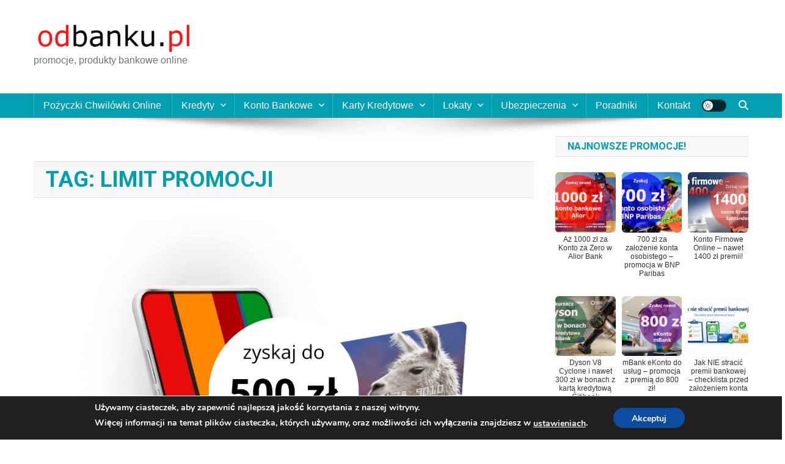

--- FILE ---
content_type: text/html
request_url: https://odbanku.pl/tag/limit-promocji/
body_size: 17716
content:
<!doctype html>
<html lang="pl-PL">
<head>
<meta charset="UTF-8">
<meta name="viewport" content="width=device-width, initial-scale=1">
<link rel="profile" href="http://gmpg.org/xfn/11">

<meta name='robots' content='index, follow, max-image-preview:large, max-snippet:-1, max-video-preview:-1' />
<meta property="og:title" content=""/>
<meta property="og:description" content="promocje, produkty bankowe online"/>
<meta property="og:image:alt" content="Konto dla młodych mBank"/>
<meta property="og:image" content="https://odbanku.pl/wp-content/uploads/konto-dla-mlodych.png"/>
<meta property="og:image:width" content="1384" />
<meta property="og:image:height" content="1472" />
<meta property="og:type" content="article"/>
<meta property="og:article:published_time" content="2023-10-06 06:19:46"/>
<meta property="og:article:modified_time" content="2023-10-06 06:20:13"/>
<meta property="og:article:tag" content="500 zł"/>
<meta property="og:article:tag" content="7% Oszczędności"/>
<meta property="og:article:tag" content="aktywność"/>
<meta property="og:article:tag" content="Allegro"/>
<meta property="og:article:tag" content="aplikacja bankowa"/>
<meta property="og:article:tag" content="aplikacja mobilna"/>
<meta property="og:article:tag" content="bank"/>
<meta property="og:article:tag" content="bankomat"/>
<meta property="og:article:tag" content="Bankowe Nowości"/>
<meta property="og:article:tag" content="Bonusy"/>
<meta property="og:article:tag" content="Czas Ograniczony"/>
<meta property="og:article:tag" content="dodatkowe korzyści"/>
<meta property="og:article:tag" content="eKonto"/>
<meta property="og:article:tag" content="Inteligentne Oszczędzanie"/>
<meta property="og:article:tag" content="Karta Podarunkowa"/>
<meta property="og:article:tag" content="konta bankowe"/>
<meta property="og:article:tag" content="konto bez opłat"/>
<meta property="og:article:tag" content="korzyści bankowe"/>
<meta property="og:article:tag" content="Korzyści Finansowe"/>
<meta property="og:article:tag" content="Korzystaj Znajdując Się na Plusie"/>
<meta property="og:article:tag" content="Krok 1"/>
<meta property="og:article:tag" content="Krok 2"/>
<meta property="og:article:tag" content="Krok 3"/>
<meta property="og:article:tag" content="Limit Promocji"/>
<meta property="og:article:tag" content="Media Expert"/>
<meta property="og:article:tag" content="Moje Cele"/>
<meta property="og:article:tag" content="nagrody"/>
<meta property="og:article:tag" content="Nowa Oferta"/>
<meta property="og:article:tag" content="Ograniczona Ilość"/>
<meta property="og:article:tag" content="oszczędności"/>
<meta property="og:article:tag" content="Oszczędzaj"/>
<meta property="og:article:tag" content="Polska"/>
<meta property="og:article:tag" content="Premia"/>
<meta property="og:article:tag" content="Premia za Aplikację"/>
<meta property="og:article:tag" content="Profity Finansowe"/>
<meta property="og:article:tag" content="promocja"/>
<meta property="og:article:tag" content="Szansa na Zysk"/>
<meta property="og:article:tag" content="Szybki Start"/>
<meta property="og:article:tag" content="Warunki promocji"/>
<meta property="og:article:tag" content="Wyjątkowa Oferta"/>
<meta property="og:article:tag" content="Zagranica"/>
<meta property="og:article:tag" content="Zapisz się"/>
<meta property="og:article:tag" content="Załóż Konto"/>
<meta property="og:article:tag" content="Zdobywaj Bonusy"/>
<meta property="og:article:tag" content="Zgarnij Nagrody"/>
<meta property="og:article:tag" content="Zyskuj z Kontem Bankowym"/>
<meta name="twitter:card" content="summary">
<meta name="twitter:title" content=""/>
<meta name="twitter:description" content="promocje, produkty bankowe online"/>
<meta name="twitter:image" content="https://odbanku.pl/wp-content/uploads/konto-dla-mlodych.png"/>
<meta name="twitter:image:alt" content="Konto dla młodych mBank"/>

	<!-- This site is optimized with the Yoast SEO plugin v26.7 - https://yoast.com/wordpress/plugins/seo/ -->
	<title>Archiwa: Limit Promocji -</title>
	<link rel="canonical" href="https://odbanku.pl/tag/limit-promocji/" />
	<meta property="og:url" content="https://odbanku.pl/tag/limit-promocji/" />
	<script type="application/ld+json" class="yoast-schema-graph">{"@context":"https://schema.org","@graph":[{"@type":"CollectionPage","@id":"https://odbanku.pl/tag/limit-promocji/","url":"https://odbanku.pl/tag/limit-promocji/","name":"Archiwa: Limit Promocji -","isPartOf":{"@id":"https://odbanku.pl/#website"},"primaryImageOfPage":{"@id":"https://odbanku.pl/tag/limit-promocji/#primaryimage"},"image":{"@id":"https://odbanku.pl/tag/limit-promocji/#primaryimage"},"thumbnailUrl":"https://i0.wp.com/odbanku.pl/wp-content/uploads/konto-dla-mlodych.png?fit=1384%2C1472&ssl=1","breadcrumb":{"@id":"https://odbanku.pl/tag/limit-promocji/#breadcrumb"},"inLanguage":"pl-PL"},{"@type":"ImageObject","inLanguage":"pl-PL","@id":"https://odbanku.pl/tag/limit-promocji/#primaryimage","url":"https://i0.wp.com/odbanku.pl/wp-content/uploads/konto-dla-mlodych.png?fit=1384%2C1472&ssl=1","contentUrl":"https://i0.wp.com/odbanku.pl/wp-content/uploads/konto-dla-mlodych.png?fit=1384%2C1472&ssl=1","width":1384,"height":1472,"caption":"Konto dla młodych mBank"},{"@type":"BreadcrumbList","@id":"https://odbanku.pl/tag/limit-promocji/#breadcrumb","itemListElement":[{"@type":"ListItem","position":1,"name":"Strona główna","item":"https://odbanku.pl/"},{"@type":"ListItem","position":2,"name":"Limit Promocji"}]},{"@type":"WebSite","@id":"https://odbanku.pl/#website","url":"https://odbanku.pl/","name":"odbanku.pl","description":"promocje, produkty bankowe online","publisher":{"@id":"https://odbanku.pl/#organization"},"potentialAction":[{"@type":"SearchAction","target":{"@type":"EntryPoint","urlTemplate":"https://odbanku.pl/?s={search_term_string}"},"query-input":{"@type":"PropertyValueSpecification","valueRequired":true,"valueName":"search_term_string"}}],"inLanguage":"pl-PL"},{"@type":"Organization","@id":"https://odbanku.pl/#organization","name":"odbanku.pl","url":"https://odbanku.pl/","logo":{"@type":"ImageObject","inLanguage":"pl-PL","@id":"https://odbanku.pl/#/schema/logo/image/","url":"https://i0.wp.com/odbanku.pl/wp-content/uploads/cropped-odbanku.pl_.jpg?fit=512%2C512&ssl=1","contentUrl":"https://i0.wp.com/odbanku.pl/wp-content/uploads/cropped-odbanku.pl_.jpg?fit=512%2C512&ssl=1","width":512,"height":512,"caption":"odbanku.pl"},"image":{"@id":"https://odbanku.pl/#/schema/logo/image/"},"sameAs":["https://facebook.com/odbanku"]}]}</script>
	<!-- / Yoast SEO plugin. -->


<link rel='dns-prefetch' href='//secure.gravatar.com' />
<link rel='dns-prefetch' href='//www.googletagmanager.com' />
<link rel='dns-prefetch' href='//stats.wp.com' />
<link rel='dns-prefetch' href='//fonts.googleapis.com' />
<link rel='dns-prefetch' href='//v0.wordpress.com' />
<link rel='dns-prefetch' href='//widgets.wp.com' />
<link rel='dns-prefetch' href='//s0.wp.com' />
<link rel='dns-prefetch' href='//0.gravatar.com' />
<link rel='dns-prefetch' href='//1.gravatar.com' />
<link rel='dns-prefetch' href='//2.gravatar.com' />
<link rel='preconnect' href='//i0.wp.com' />
<link rel="alternate" type="application/rss+xml" title=" &raquo; Kanał z wpisami" href="https://odbanku.pl/feed/" />
<link rel="alternate" type="application/rss+xml" title=" &raquo; Kanał z komentarzami" href="https://odbanku.pl/comments/feed/" />
<link rel="alternate" type="application/rss+xml" title=" &raquo; Kanał z wpisami otagowanymi jako Limit Promocji" href="https://odbanku.pl/tag/limit-promocji/feed/" />
<style id='wp-img-auto-sizes-contain-inline-css' type='text/css'>
img:is([sizes=auto i],[sizes^="auto," i]){contain-intrinsic-size:3000px 1500px}
/*# sourceURL=wp-img-auto-sizes-contain-inline-css */
</style>
<style id='wp-block-library-inline-css' type='text/css'>
:root{--wp-block-synced-color:#7a00df;--wp-block-synced-color--rgb:122,0,223;--wp-bound-block-color:var(--wp-block-synced-color);--wp-editor-canvas-background:#ddd;--wp-admin-theme-color:#007cba;--wp-admin-theme-color--rgb:0,124,186;--wp-admin-theme-color-darker-10:#006ba1;--wp-admin-theme-color-darker-10--rgb:0,107,160.5;--wp-admin-theme-color-darker-20:#005a87;--wp-admin-theme-color-darker-20--rgb:0,90,135;--wp-admin-border-width-focus:2px}@media (min-resolution:192dpi){:root{--wp-admin-border-width-focus:1.5px}}.wp-element-button{cursor:pointer}:root .has-very-light-gray-background-color{background-color:#eee}:root .has-very-dark-gray-background-color{background-color:#313131}:root .has-very-light-gray-color{color:#eee}:root .has-very-dark-gray-color{color:#313131}:root .has-vivid-green-cyan-to-vivid-cyan-blue-gradient-background{background:linear-gradient(135deg,#00d084,#0693e3)}:root .has-purple-crush-gradient-background{background:linear-gradient(135deg,#34e2e4,#4721fb 50%,#ab1dfe)}:root .has-hazy-dawn-gradient-background{background:linear-gradient(135deg,#faaca8,#dad0ec)}:root .has-subdued-olive-gradient-background{background:linear-gradient(135deg,#fafae1,#67a671)}:root .has-atomic-cream-gradient-background{background:linear-gradient(135deg,#fdd79a,#004a59)}:root .has-nightshade-gradient-background{background:linear-gradient(135deg,#330968,#31cdcf)}:root .has-midnight-gradient-background{background:linear-gradient(135deg,#020381,#2874fc)}:root{--wp--preset--font-size--normal:16px;--wp--preset--font-size--huge:42px}.has-regular-font-size{font-size:1em}.has-larger-font-size{font-size:2.625em}.has-normal-font-size{font-size:var(--wp--preset--font-size--normal)}.has-huge-font-size{font-size:var(--wp--preset--font-size--huge)}.has-text-align-center{text-align:center}.has-text-align-left{text-align:left}.has-text-align-right{text-align:right}.has-fit-text{white-space:nowrap!important}#end-resizable-editor-section{display:none}.aligncenter{clear:both}.items-justified-left{justify-content:flex-start}.items-justified-center{justify-content:center}.items-justified-right{justify-content:flex-end}.items-justified-space-between{justify-content:space-between}.screen-reader-text{border:0;clip-path:inset(50%);height:1px;margin:-1px;overflow:hidden;padding:0;position:absolute;width:1px;word-wrap:normal!important}.screen-reader-text:focus{background-color:#ddd;clip-path:none;color:#444;display:block;font-size:1em;height:auto;left:5px;line-height:normal;padding:15px 23px 14px;text-decoration:none;top:5px;width:auto;z-index:100000}html :where(.has-border-color){border-style:solid}html :where([style*=border-top-color]){border-top-style:solid}html :where([style*=border-right-color]){border-right-style:solid}html :where([style*=border-bottom-color]){border-bottom-style:solid}html :where([style*=border-left-color]){border-left-style:solid}html :where([style*=border-width]){border-style:solid}html :where([style*=border-top-width]){border-top-style:solid}html :where([style*=border-right-width]){border-right-style:solid}html :where([style*=border-bottom-width]){border-bottom-style:solid}html :where([style*=border-left-width]){border-left-style:solid}html :where(img[class*=wp-image-]){height:auto;max-width:100%}:where(figure){margin:0 0 1em}html :where(.is-position-sticky){--wp-admin--admin-bar--position-offset:var(--wp-admin--admin-bar--height,0px)}@media screen and (max-width:600px){html :where(.is-position-sticky){--wp-admin--admin-bar--position-offset:0px}}

/*# sourceURL=wp-block-library-inline-css */
</style><style id='wp-block-heading-inline-css' type='text/css'>
h1:where(.wp-block-heading).has-background,h2:where(.wp-block-heading).has-background,h3:where(.wp-block-heading).has-background,h4:where(.wp-block-heading).has-background,h5:where(.wp-block-heading).has-background,h6:where(.wp-block-heading).has-background{padding:1.25em 2.375em}h1.has-text-align-left[style*=writing-mode]:where([style*=vertical-lr]),h1.has-text-align-right[style*=writing-mode]:where([style*=vertical-rl]),h2.has-text-align-left[style*=writing-mode]:where([style*=vertical-lr]),h2.has-text-align-right[style*=writing-mode]:where([style*=vertical-rl]),h3.has-text-align-left[style*=writing-mode]:where([style*=vertical-lr]),h3.has-text-align-right[style*=writing-mode]:where([style*=vertical-rl]),h4.has-text-align-left[style*=writing-mode]:where([style*=vertical-lr]),h4.has-text-align-right[style*=writing-mode]:where([style*=vertical-rl]),h5.has-text-align-left[style*=writing-mode]:where([style*=vertical-lr]),h5.has-text-align-right[style*=writing-mode]:where([style*=vertical-rl]),h6.has-text-align-left[style*=writing-mode]:where([style*=vertical-lr]),h6.has-text-align-right[style*=writing-mode]:where([style*=vertical-rl]){rotate:180deg}
/*# sourceURL=https://odbanku.pl/wp-includes/blocks/heading/style.min.css */
</style>
<style id='wp-block-paragraph-inline-css' type='text/css'>
.is-small-text{font-size:.875em}.is-regular-text{font-size:1em}.is-large-text{font-size:2.25em}.is-larger-text{font-size:3em}.has-drop-cap:not(:focus):first-letter{float:left;font-size:8.4em;font-style:normal;font-weight:100;line-height:.68;margin:.05em .1em 0 0;text-transform:uppercase}body.rtl .has-drop-cap:not(:focus):first-letter{float:none;margin-left:.1em}p.has-drop-cap.has-background{overflow:hidden}:root :where(p.has-background){padding:1.25em 2.375em}:where(p.has-text-color:not(.has-link-color)) a{color:inherit}p.has-text-align-left[style*="writing-mode:vertical-lr"],p.has-text-align-right[style*="writing-mode:vertical-rl"]{rotate:180deg}
/*# sourceURL=https://odbanku.pl/wp-includes/blocks/paragraph/style.min.css */
</style>
<style id='global-styles-inline-css' type='text/css'>
:root{--wp--preset--aspect-ratio--square: 1;--wp--preset--aspect-ratio--4-3: 4/3;--wp--preset--aspect-ratio--3-4: 3/4;--wp--preset--aspect-ratio--3-2: 3/2;--wp--preset--aspect-ratio--2-3: 2/3;--wp--preset--aspect-ratio--16-9: 16/9;--wp--preset--aspect-ratio--9-16: 9/16;--wp--preset--color--black: #000000;--wp--preset--color--cyan-bluish-gray: #abb8c3;--wp--preset--color--white: #ffffff;--wp--preset--color--pale-pink: #f78da7;--wp--preset--color--vivid-red: #cf2e2e;--wp--preset--color--luminous-vivid-orange: #ff6900;--wp--preset--color--luminous-vivid-amber: #fcb900;--wp--preset--color--light-green-cyan: #7bdcb5;--wp--preset--color--vivid-green-cyan: #00d084;--wp--preset--color--pale-cyan-blue: #8ed1fc;--wp--preset--color--vivid-cyan-blue: #0693e3;--wp--preset--color--vivid-purple: #9b51e0;--wp--preset--gradient--vivid-cyan-blue-to-vivid-purple: linear-gradient(135deg,rgb(6,147,227) 0%,rgb(155,81,224) 100%);--wp--preset--gradient--light-green-cyan-to-vivid-green-cyan: linear-gradient(135deg,rgb(122,220,180) 0%,rgb(0,208,130) 100%);--wp--preset--gradient--luminous-vivid-amber-to-luminous-vivid-orange: linear-gradient(135deg,rgb(252,185,0) 0%,rgb(255,105,0) 100%);--wp--preset--gradient--luminous-vivid-orange-to-vivid-red: linear-gradient(135deg,rgb(255,105,0) 0%,rgb(207,46,46) 100%);--wp--preset--gradient--very-light-gray-to-cyan-bluish-gray: linear-gradient(135deg,rgb(238,238,238) 0%,rgb(169,184,195) 100%);--wp--preset--gradient--cool-to-warm-spectrum: linear-gradient(135deg,rgb(74,234,220) 0%,rgb(151,120,209) 20%,rgb(207,42,186) 40%,rgb(238,44,130) 60%,rgb(251,105,98) 80%,rgb(254,248,76) 100%);--wp--preset--gradient--blush-light-purple: linear-gradient(135deg,rgb(255,206,236) 0%,rgb(152,150,240) 100%);--wp--preset--gradient--blush-bordeaux: linear-gradient(135deg,rgb(254,205,165) 0%,rgb(254,45,45) 50%,rgb(107,0,62) 100%);--wp--preset--gradient--luminous-dusk: linear-gradient(135deg,rgb(255,203,112) 0%,rgb(199,81,192) 50%,rgb(65,88,208) 100%);--wp--preset--gradient--pale-ocean: linear-gradient(135deg,rgb(255,245,203) 0%,rgb(182,227,212) 50%,rgb(51,167,181) 100%);--wp--preset--gradient--electric-grass: linear-gradient(135deg,rgb(202,248,128) 0%,rgb(113,206,126) 100%);--wp--preset--gradient--midnight: linear-gradient(135deg,rgb(2,3,129) 0%,rgb(40,116,252) 100%);--wp--preset--font-size--small: 13px;--wp--preset--font-size--medium: 20px;--wp--preset--font-size--large: 36px;--wp--preset--font-size--x-large: 42px;--wp--preset--spacing--20: 0.44rem;--wp--preset--spacing--30: 0.67rem;--wp--preset--spacing--40: 1rem;--wp--preset--spacing--50: 1.5rem;--wp--preset--spacing--60: 2.25rem;--wp--preset--spacing--70: 3.38rem;--wp--preset--spacing--80: 5.06rem;--wp--preset--shadow--natural: 6px 6px 9px rgba(0, 0, 0, 0.2);--wp--preset--shadow--deep: 12px 12px 50px rgba(0, 0, 0, 0.4);--wp--preset--shadow--sharp: 6px 6px 0px rgba(0, 0, 0, 0.2);--wp--preset--shadow--outlined: 6px 6px 0px -3px rgb(255, 255, 255), 6px 6px rgb(0, 0, 0);--wp--preset--shadow--crisp: 6px 6px 0px rgb(0, 0, 0);}:where(.is-layout-flex){gap: 0.5em;}:where(.is-layout-grid){gap: 0.5em;}body .is-layout-flex{display: flex;}.is-layout-flex{flex-wrap: wrap;align-items: center;}.is-layout-flex > :is(*, div){margin: 0;}body .is-layout-grid{display: grid;}.is-layout-grid > :is(*, div){margin: 0;}:where(.wp-block-columns.is-layout-flex){gap: 2em;}:where(.wp-block-columns.is-layout-grid){gap: 2em;}:where(.wp-block-post-template.is-layout-flex){gap: 1.25em;}:where(.wp-block-post-template.is-layout-grid){gap: 1.25em;}.has-black-color{color: var(--wp--preset--color--black) !important;}.has-cyan-bluish-gray-color{color: var(--wp--preset--color--cyan-bluish-gray) !important;}.has-white-color{color: var(--wp--preset--color--white) !important;}.has-pale-pink-color{color: var(--wp--preset--color--pale-pink) !important;}.has-vivid-red-color{color: var(--wp--preset--color--vivid-red) !important;}.has-luminous-vivid-orange-color{color: var(--wp--preset--color--luminous-vivid-orange) !important;}.has-luminous-vivid-amber-color{color: var(--wp--preset--color--luminous-vivid-amber) !important;}.has-light-green-cyan-color{color: var(--wp--preset--color--light-green-cyan) !important;}.has-vivid-green-cyan-color{color: var(--wp--preset--color--vivid-green-cyan) !important;}.has-pale-cyan-blue-color{color: var(--wp--preset--color--pale-cyan-blue) !important;}.has-vivid-cyan-blue-color{color: var(--wp--preset--color--vivid-cyan-blue) !important;}.has-vivid-purple-color{color: var(--wp--preset--color--vivid-purple) !important;}.has-black-background-color{background-color: var(--wp--preset--color--black) !important;}.has-cyan-bluish-gray-background-color{background-color: var(--wp--preset--color--cyan-bluish-gray) !important;}.has-white-background-color{background-color: var(--wp--preset--color--white) !important;}.has-pale-pink-background-color{background-color: var(--wp--preset--color--pale-pink) !important;}.has-vivid-red-background-color{background-color: var(--wp--preset--color--vivid-red) !important;}.has-luminous-vivid-orange-background-color{background-color: var(--wp--preset--color--luminous-vivid-orange) !important;}.has-luminous-vivid-amber-background-color{background-color: var(--wp--preset--color--luminous-vivid-amber) !important;}.has-light-green-cyan-background-color{background-color: var(--wp--preset--color--light-green-cyan) !important;}.has-vivid-green-cyan-background-color{background-color: var(--wp--preset--color--vivid-green-cyan) !important;}.has-pale-cyan-blue-background-color{background-color: var(--wp--preset--color--pale-cyan-blue) !important;}.has-vivid-cyan-blue-background-color{background-color: var(--wp--preset--color--vivid-cyan-blue) !important;}.has-vivid-purple-background-color{background-color: var(--wp--preset--color--vivid-purple) !important;}.has-black-border-color{border-color: var(--wp--preset--color--black) !important;}.has-cyan-bluish-gray-border-color{border-color: var(--wp--preset--color--cyan-bluish-gray) !important;}.has-white-border-color{border-color: var(--wp--preset--color--white) !important;}.has-pale-pink-border-color{border-color: var(--wp--preset--color--pale-pink) !important;}.has-vivid-red-border-color{border-color: var(--wp--preset--color--vivid-red) !important;}.has-luminous-vivid-orange-border-color{border-color: var(--wp--preset--color--luminous-vivid-orange) !important;}.has-luminous-vivid-amber-border-color{border-color: var(--wp--preset--color--luminous-vivid-amber) !important;}.has-light-green-cyan-border-color{border-color: var(--wp--preset--color--light-green-cyan) !important;}.has-vivid-green-cyan-border-color{border-color: var(--wp--preset--color--vivid-green-cyan) !important;}.has-pale-cyan-blue-border-color{border-color: var(--wp--preset--color--pale-cyan-blue) !important;}.has-vivid-cyan-blue-border-color{border-color: var(--wp--preset--color--vivid-cyan-blue) !important;}.has-vivid-purple-border-color{border-color: var(--wp--preset--color--vivid-purple) !important;}.has-vivid-cyan-blue-to-vivid-purple-gradient-background{background: var(--wp--preset--gradient--vivid-cyan-blue-to-vivid-purple) !important;}.has-light-green-cyan-to-vivid-green-cyan-gradient-background{background: var(--wp--preset--gradient--light-green-cyan-to-vivid-green-cyan) !important;}.has-luminous-vivid-amber-to-luminous-vivid-orange-gradient-background{background: var(--wp--preset--gradient--luminous-vivid-amber-to-luminous-vivid-orange) !important;}.has-luminous-vivid-orange-to-vivid-red-gradient-background{background: var(--wp--preset--gradient--luminous-vivid-orange-to-vivid-red) !important;}.has-very-light-gray-to-cyan-bluish-gray-gradient-background{background: var(--wp--preset--gradient--very-light-gray-to-cyan-bluish-gray) !important;}.has-cool-to-warm-spectrum-gradient-background{background: var(--wp--preset--gradient--cool-to-warm-spectrum) !important;}.has-blush-light-purple-gradient-background{background: var(--wp--preset--gradient--blush-light-purple) !important;}.has-blush-bordeaux-gradient-background{background: var(--wp--preset--gradient--blush-bordeaux) !important;}.has-luminous-dusk-gradient-background{background: var(--wp--preset--gradient--luminous-dusk) !important;}.has-pale-ocean-gradient-background{background: var(--wp--preset--gradient--pale-ocean) !important;}.has-electric-grass-gradient-background{background: var(--wp--preset--gradient--electric-grass) !important;}.has-midnight-gradient-background{background: var(--wp--preset--gradient--midnight) !important;}.has-small-font-size{font-size: var(--wp--preset--font-size--small) !important;}.has-medium-font-size{font-size: var(--wp--preset--font-size--medium) !important;}.has-large-font-size{font-size: var(--wp--preset--font-size--large) !important;}.has-x-large-font-size{font-size: var(--wp--preset--font-size--x-large) !important;}
/*# sourceURL=global-styles-inline-css */
</style>

<style id='classic-theme-styles-inline-css' type='text/css'>
/*! This file is auto-generated */
.wp-block-button__link{color:#fff;background-color:#32373c;border-radius:9999px;box-shadow:none;text-decoration:none;padding:calc(.667em + 2px) calc(1.333em + 2px);font-size:1.125em}.wp-block-file__button{background:#32373c;color:#fff;text-decoration:none}
/*# sourceURL=/wp-includes/css/classic-themes.min.css */
</style>
<link rel='stylesheet' id='wpo_min-header-0-css' href='https://odbanku.pl/wp-content/cache/wpo-minify/1768896860/assets/wpo-minify-header-c5c17aa8.min.css' type='text/css' media='all' />
<script type="text/javascript" src="https://odbanku.pl/wp-includes/js/jquery/jquery.min.js" id="jquery-core-js"></script>
<script type="text/javascript" src="https://odbanku.pl/wp-includes/js/jquery/jquery-migrate.min.js" id="jquery-migrate-js"></script>

<!-- Fragment znacznika Google (gtag.js) dodany przez Site Kit -->
<!-- Fragment Google Analytics dodany przez Site Kit -->
<script type="text/javascript" src="https://www.googletagmanager.com/gtag/js?id=GT-WBK5PB7" id="google_gtagjs-js" async></script>
<script type="text/javascript" id="google_gtagjs-js-after">
/* <![CDATA[ */
window.dataLayer = window.dataLayer || [];function gtag(){dataLayer.push(arguments);}
gtag("set","linker",{"domains":["odbanku.pl"]});
gtag("js", new Date());
gtag("set", "developer_id.dZTNiMT", true);
gtag("config", "GT-WBK5PB7");
//# sourceURL=google_gtagjs-js-after
/* ]]> */
</script>
<link rel="https://api.w.org/" href="https://odbanku.pl/wp-json/" /><link rel="alternate" title="JSON" type="application/json" href="https://odbanku.pl/wp-json/wp/v2/tags/844" /><link rel="EditURI" type="application/rsd+xml" title="RSD" href="https://odbanku.pl/xmlrpc.php?rsd" />

<meta name="generator" content="Site Kit by Google 1.170.0" /><style>
    .promo-status {font-weight:600;margin:6px 0 10px;padding:6px 10px;border-radius:6px;display:inline-block;font-size:14px;}
    .promo-active {background:#e8f7e8;color:#0a7a0a;}
    .promo-ended {background:#f9e5e5;color:#b30000;}
    </style><style>
    .odbanku-recent-thumbs {
        display: grid;
        grid-template-columns: repeat(auto-fill, minmax(90px, 1fr));
        gap: 10px;
        padding: 5px 0;
    }
    .odbanku-thumb-item img {
        border-radius: 6px;
        width: 100%;
        height: auto;
        transition: transform 0.3s ease, box-shadow 0.3s ease;
    }
    .odbanku-thumb-item:hover img {
        transform: scale(1.05);
        box-shadow: 0 2px 8px rgba(0,0,0,0.2);
    }
    .odbanku-thumb-title {
        font-size: 12px;
        text-align: center;
        margin-top: 4px;
        color: #333;
        line-height: 1.2em;
    }
    </style><script type="text/javascript">
(function(url){
	if(/(?:Chrome\/26\.0\.1410\.63 Safari\/537\.31|WordfenceTestMonBot)/.test(navigator.userAgent)){ return; }
	var addEvent = function(evt, handler) {
		if (window.addEventListener) {
			document.addEventListener(evt, handler, false);
		} else if (window.attachEvent) {
			document.attachEvent('on' + evt, handler);
		}
	};
	var removeEvent = function(evt, handler) {
		if (window.removeEventListener) {
			document.removeEventListener(evt, handler, false);
		} else if (window.detachEvent) {
			document.detachEvent('on' + evt, handler);
		}
	};
	var evts = 'contextmenu dblclick drag dragend dragenter dragleave dragover dragstart drop keydown keypress keyup mousedown mousemove mouseout mouseover mouseup mousewheel scroll'.split(' ');
	var logHuman = function() {
		if (window.wfLogHumanRan) { return; }
		window.wfLogHumanRan = true;
		var wfscr = document.createElement('script');
		wfscr.type = 'text/javascript';
		wfscr.async = true;
		wfscr.src = url + '&r=' + Math.random();
		(document.getElementsByTagName('head')[0]||document.getElementsByTagName('body')[0]).appendChild(wfscr);
		for (var i = 0; i < evts.length; i++) {
			removeEvent(evts[i], logHuman);
		}
	};
	for (var i = 0; i < evts.length; i++) {
		addEvent(evts[i], logHuman);
	}
})('//odbanku.pl/?wordfence_lh=1&hid=EEC61A7922589CF0F3F6E1F43B4ABF3A');
</script>	<style>img#wpstats{display:none}</style>
		<link rel="icon" href="https://i0.wp.com/odbanku.pl/wp-content/uploads/2015/08/cropped-odb-2.jpg?fit=32%2C32&#038;ssl=1" sizes="32x32" />
<link rel="icon" href="https://i0.wp.com/odbanku.pl/wp-content/uploads/2015/08/cropped-odb-2.jpg?fit=192%2C192&#038;ssl=1" sizes="192x192" />
<link rel="apple-touch-icon" href="https://i0.wp.com/odbanku.pl/wp-content/uploads/2015/08/cropped-odb-2.jpg?fit=180%2C180&#038;ssl=1" />
<meta name="msapplication-TileImage" content="https://i0.wp.com/odbanku.pl/wp-content/uploads/2015/08/cropped-odb-2.jpg?fit=270%2C270&#038;ssl=1" />
<link rel="alternate" type="application/rss+xml" title="RSS" href="https://odbanku.pl/rsslatest.xml" />		<style type="text/css" id="wp-custom-css">
			.home img {
   max-width: 300px;
   height: auto;
}
.entry-meta {
  display: none;
}
body {
font-family: sans-serif, Verdana;
font-size: 16px;
}
.entry-title {
   text-transform: none !important;
    font-size: 36px !important;
    margin: 40px 0 30px !important;
	text-shadow: 1px 1px 3px rgba(0,0,0,0.1);
}		</style>
		<!--News Portal CSS -->
<style type="text/css">
.category-button.np-cat-429 a{background:#00a9e0}.category-button.np-cat-429 a:hover{background:#0077ae}.np-block-title .np-cat-429{color:#00a9e0}.category-button.np-cat-1 a{background:#00a9e0}.category-button.np-cat-1 a:hover{background:#0077ae}.np-block-title .np-cat-1{color:#00a9e0}.category-button.np-cat-17 a{background:#00a9e0}.category-button.np-cat-17 a:hover{background:#0077ae}.np-block-title .np-cat-17{color:#00a9e0}.category-button.np-cat-20 a{background:#00a9e0}.category-button.np-cat-20 a:hover{background:#0077ae}.np-block-title .np-cat-20{color:#00a9e0}.category-button.np-cat-11 a{background:#00a9e0}.category-button.np-cat-11 a:hover{background:#0077ae}.np-block-title .np-cat-11{color:#00a9e0}.category-button.np-cat-15 a{background:#00a9e0}.category-button.np-cat-15 a:hover{background:#0077ae}.np-block-title .np-cat-15{color:#00a9e0}.category-button.np-cat-121 a{background:#00a9e0}.category-button.np-cat-121 a:hover{background:#0077ae}.np-block-title .np-cat-121{color:#00a9e0}.category-button.np-cat-45 a{background:#00a9e0}.category-button.np-cat-45 a:hover{background:#0077ae}.np-block-title .np-cat-45{color:#00a9e0}.category-button.np-cat-101 a{background:#00a9e0}.category-button.np-cat-101 a:hover{background:#0077ae}.np-block-title .np-cat-101{color:#00a9e0}.category-button.np-cat-8 a{background:#00a9e0}.category-button.np-cat-8 a:hover{background:#0077ae}.np-block-title .np-cat-8{color:#00a9e0}.category-button.np-cat-38 a{background:#00a9e0}.category-button.np-cat-38 a:hover{background:#0077ae}.np-block-title .np-cat-38{color:#00a9e0}.category-button.np-cat-50 a{background:#00a9e0}.category-button.np-cat-50 a:hover{background:#0077ae}.np-block-title .np-cat-50{color:#00a9e0}.category-button.np-cat-7 a{background:#00a9e0}.category-button.np-cat-7 a:hover{background:#0077ae}.np-block-title .np-cat-7{color:#00a9e0}.category-button.np-cat-435 a{background:#00a9e0}.category-button.np-cat-435 a:hover{background:#0077ae}.np-block-title .np-cat-435{color:#00a9e0}.category-button.np-cat-1147 a{background:#00a9e0}.category-button.np-cat-1147 a:hover{background:#0077ae}.np-block-title .np-cat-1147{color:#00a9e0}.category-button.np-cat-58 a{background:#00a9e0}.category-button.np-cat-58 a:hover{background:#0077ae}.np-block-title .np-cat-58{color:#00a9e0}.category-button.np-cat-421 a{background:#00a9e0}.category-button.np-cat-421 a:hover{background:#0077ae}.np-block-title .np-cat-421{color:#00a9e0}.category-button.np-cat-479 a{background:#00a9e0}.category-button.np-cat-479 a:hover{background:#0077ae}.np-block-title .np-cat-479{color:#00a9e0}.navigation .nav-links a,.bttn,button,input[type='button'],input[type='reset'],input[type='submit'],.navigation .nav-links a:hover,.bttn:hover,button,input[type='button']:hover,input[type='reset']:hover,input[type='submit']:hover,.widget_search .search-submit,.edit-link .post-edit-link,.reply .comment-reply-link,.np-top-header-wrap,.np-header-menu-wrapper,#site-navigation ul.sub-menu,#site-navigation ul.children,.np-header-menu-wrapper::before,.np-header-menu-wrapper::after,.np-header-search-wrapper .search-form-main .search-submit,.news_portal_slider .lSAction > a:hover,.news_portal_default_tabbed ul.widget-tabs li,.np-full-width-title-nav-wrap .carousel-nav-action .carousel-controls:hover,.news_portal_social_media .social-link a,.np-archive-more .np-button:hover,.error404 .page-title,#np-scrollup,.news_portal_featured_slider .slider-posts .lSAction > a:hover,div.wpforms-container-full .wpforms-form input[type='submit'],div.wpforms-container-full .wpforms-form button[type='submit'],div.wpforms-container-full .wpforms-form .wpforms-page-button,div.wpforms-container-full .wpforms-form input[type='submit']:hover,div.wpforms-container-full .wpforms-form button[type='submit']:hover,div.wpforms-container-full .wpforms-form .wpforms-page-button:hover,.widget.widget_tag_cloud a:hover{background:#029FB2}
.home .np-home-icon a,.np-home-icon a:hover,#site-navigation ul li:hover > a,#site-navigation ul li.current-menu-item > a,#site-navigation ul li.current_page_item > a,#site-navigation ul li.current-menu-ancestor > a,#site-navigation ul li.focus > a,.news_portal_default_tabbed ul.widget-tabs li.ui-tabs-active,.news_portal_default_tabbed ul.widget-tabs li:hover,.menu-toggle:hover,.menu-toggle:focus{background:#006d80}
.np-header-menu-block-wrap::before,.np-header-menu-block-wrap::after{border-right-color:#006d80}
a,a:hover,a:focus,a:active,.widget a:hover,.widget a:hover::before,.widget li:hover::before,.entry-footer a:hover,.comment-author .fn .url:hover,#cancel-comment-reply-link,#cancel-comment-reply-link:before,.logged-in-as a,.np-slide-content-wrap .post-title a:hover,#top-footer .widget a:hover,#top-footer .widget a:hover:before,#top-footer .widget li:hover:before,.news_portal_featured_posts .np-single-post .np-post-content .np-post-title a:hover,.news_portal_fullwidth_posts .np-single-post .np-post-title a:hover,.news_portal_block_posts .layout3 .np-primary-block-wrap .np-single-post .np-post-title a:hover,.news_portal_featured_posts .layout2 .np-single-post-wrap .np-post-content .np-post-title a:hover,.np-block-title,.widget-title,.page-header .page-title,.np-related-title,.np-post-meta span:hover,.np-post-meta span a:hover,.news_portal_featured_posts .layout2 .np-single-post-wrap .np-post-content .np-post-meta span:hover,.news_portal_featured_posts .layout2 .np-single-post-wrap .np-post-content .np-post-meta span a:hover,.np-post-title.small-size a:hover,#footer-navigation ul li a:hover,.entry-title a:hover,.entry-meta span a:hover,.entry-meta span:hover,.np-post-meta span:hover,.np-post-meta span a:hover,.news_portal_featured_posts .np-single-post-wrap .np-post-content .np-post-meta span:hover,.news_portal_featured_posts .np-single-post-wrap .np-post-content .np-post-meta span a:hover,.news_portal_featured_slider .featured-posts .np-single-post .np-post-content .np-post-title a:hover{color:#029FB2}
.site-mode--dark .news_portal_featured_posts .np-single-post-wrap .np-post-content .np-post-title a:hover,.site-mode--dark .np-post-title.large-size a:hover,.site-mode--dark .np-post-title.small-size a:hover,.site-mode--dark .news-ticker-title>a:hover,.site-mode--dark .np-archive-post-content-wrapper .entry-title a:hover,.site-mode--dark h1.entry-title:hover,.site-mode--dark .news_portal_block_posts .layout4 .np-post-title a:hover{color:#029FB2}
.navigation .nav-links a,.bttn,button,input[type='button'],input[type='reset'],input[type='submit'],.widget_search .search-submit,.np-archive-more .np-button:hover,.widget.widget_tag_cloud a:hover{border-color:#029FB2}
.comment-list .comment-body,.np-header-search-wrapper .search-form-main{border-top-color:#029FB2}
.np-header-search-wrapper .search-form-main:before{border-bottom-color:#029FB2}
@media (max-width:768px){#site-navigation,.main-small-navigation li.current-menu-item > .sub-toggle i{background:#029FB2 !important}}
.news-portal-wave .np-rect,.news-portal-three-bounce .np-child,.news-portal-folding-cube .np-cube:before{background-color:#029FB2}
.site-title a,.site-description{color:#727272}
</style></head>

<body class="archive tag tag-limit-promocji tag-844 wp-custom-logo wp-theme-news-portal hfeed right-sidebar fullwidth_layout archive-classic site-mode--light">


<div id="page" class="site">

	<a class="skip-link screen-reader-text" href="#content">Skip to content</a>

	<header id="masthead" class="site-header" role="banner"><div class="np-logo-section-wrapper"><div class="mt-container">		<div class="site-branding">

			<a href="https://odbanku.pl/" class="custom-logo-link" rel="home"><img width="267" height="45" src="https://i0.wp.com/odbanku.pl/wp-content/uploads/2020/01/cropped-odb.png?fit=267%2C45&amp;ssl=1" class="custom-logo" alt="Promocje bankowe" decoding="async" data-attachment-id="1584" data-permalink="https://odbanku.pl/cropped-odb-png/" data-orig-file="https://i0.wp.com/odbanku.pl/wp-content/uploads/2020/01/cropped-odb.png?fit=267%2C45&amp;ssl=1" data-orig-size="267,45" data-comments-opened="1" data-image-meta="{&quot;aperture&quot;:&quot;0&quot;,&quot;credit&quot;:&quot;&quot;,&quot;camera&quot;:&quot;&quot;,&quot;caption&quot;:&quot;&quot;,&quot;created_timestamp&quot;:&quot;0&quot;,&quot;copyright&quot;:&quot;&quot;,&quot;focal_length&quot;:&quot;0&quot;,&quot;iso&quot;:&quot;0&quot;,&quot;shutter_speed&quot;:&quot;0&quot;,&quot;title&quot;:&quot;&quot;,&quot;orientation&quot;:&quot;0&quot;}" data-image-title="cropped-odb.png" data-image-description="&lt;p&gt;https://odbanku.pl/wp-content/uploads/2020/01/cropped-odb.png&lt;/p&gt;
" data-image-caption="" data-medium-file="https://i0.wp.com/odbanku.pl/wp-content/uploads/2020/01/cropped-odb.png?fit=267%2C45&amp;ssl=1" data-large-file="https://i0.wp.com/odbanku.pl/wp-content/uploads/2020/01/cropped-odb.png?fit=267%2C45&amp;ssl=1" /></a>
							<p class="site-title"><a href="https://odbanku.pl/" rel="home"></a></p>
							<p class="site-description">promocje, produkty bankowe online</p>
						
		</div><!-- .site-branding -->
		<div class="np-header-ads-area">
			<section id="custom_html-2" class="widget_text widget widget_custom_html"><div class="textwidget custom-html-widget"><script type="text/javascript" src="https://ebrokerpartner.pl/target-baner-get/283497/97566/"></script></div></section>		</div><!-- .np-header-ads-area -->
</div><!-- .mt-container --></div><!-- .np-logo-section-wrapper -->		<div id="np-menu-wrap" class="np-header-menu-wrapper">
			<div class="np-header-menu-block-wrap">
				<div class="mt-container">
										<div class="mt-header-menu-wrap">
						<a href="javascript:void(0)" class="menu-toggle hide"><i class="fa fa-navicon"> </i> </a>
						<nav id="site-navigation" class="main-navigation" role="navigation">
							<div class="menu-menu2-container"><ul id="primary-menu" class="menu"><li id="menu-item-757" class="menu-item menu-item-type-post_type menu-item-object-post menu-item-757"><a href="https://odbanku.pl/darmowe-chwilowki-przez-internet/">Pożyczki chwilówki online</a></li>
<li id="menu-item-218" class="menu-item menu-item-type-custom menu-item-object-custom menu-item-has-children menu-item-218"><a>Kredyty</a>
<ul class="sub-menu">
	<li id="menu-item-1885" class="menu-item menu-item-type-post_type menu-item-object-page menu-item-1885"><a href="https://odbanku.pl/kredyty-bankowe/">Najlepsze kredyty bankowe online</a></li>
	<li id="menu-item-51" class="menu-item menu-item-type-custom menu-item-object-custom menu-item-51"><a target="_blank" href="https://odbanku.pl/kredyty-hipoteczne/" title="Kredyt mieszkaniowy">Kredyty hipoteczne</a></li>
	<li id="menu-item-1914" class="menu-item menu-item-type-post_type menu-item-object-page menu-item-1914"><a href="https://odbanku.pl/kredyty-dla-firm/">Kredyty dla firm</a></li>
	<li id="menu-item-52" class="menu-item menu-item-type-custom menu-item-object-custom menu-item-52"><a target="_blank" href="https://odbanku.pl/kredyty-konsolidacyjne/" title="Kredyt konsolidacyjny">Kredyty konsolidacyjne</a></li>
	<li id="menu-item-54" class="menu-item menu-item-type-custom menu-item-object-custom menu-item-54"><a target="_blank" href="https://odbanku.pl/pozyczki-pozabankowe-online/" title="Szybka pożyczka">Pożyczki pozabankowe</a></li>
</ul>
</li>
<li id="menu-item-236" class="menu-item menu-item-type-custom menu-item-object-custom menu-item-has-children menu-item-236"><a>Konto bankowe</a>
<ul class="sub-menu">
	<li id="menu-item-238" class="menu-item menu-item-type-custom menu-item-object-custom menu-item-238"><a href="https://odbanku.pl/konto-osobiste/">Konto osobiste</a></li>
	<li id="menu-item-985" class="menu-item menu-item-type-post_type menu-item-object-page menu-item-985"><a href="https://odbanku.pl/konto-mlodziezowe/">Konto młodzieżowe online – co oferują banki?</a></li>
	<li id="menu-item-1365" class="menu-item menu-item-type-post_type menu-item-object-page menu-item-1365"><a href="https://odbanku.pl/rachunki-firmowe/">Rachunki firmowe</a></li>
</ul>
</li>
<li id="menu-item-251" class="menu-item menu-item-type-custom menu-item-object-custom menu-item-has-children menu-item-251"><a title="Karty bankowe">Karty kredytowe</a>
<ul class="sub-menu">
	<li id="menu-item-252" class="menu-item menu-item-type-custom menu-item-object-custom menu-item-252"><a href="https://odbanku.pl/karty-bankowe/">Karty kredytowe</a></li>
</ul>
</li>
<li id="menu-item-219" class="menu-item menu-item-type-custom menu-item-object-custom menu-item-has-children menu-item-219"><a>Lokaty</a>
<ul class="sub-menu">
	<li id="menu-item-220" class="menu-item menu-item-type-custom menu-item-object-custom menu-item-220"><a target="_blank" href="https://odbanku.pl/lokaty-bankowe/">Lokaty i obligacje</a></li>
</ul>
</li>
<li id="menu-item-224" class="menu-item menu-item-type-custom menu-item-object-custom menu-item-has-children menu-item-224"><a>Ubezpieczenia</a>
<ul class="sub-menu">
	<li id="menu-item-2056" class="menu-item menu-item-type-post_type menu-item-object-page menu-item-2056"><a href="https://odbanku.pl/ubezpieczenia-komunikacyjne/">Ubezpieczenia komunikacyjne</a></li>
	<li id="menu-item-2061" class="menu-item menu-item-type-post_type menu-item-object-page menu-item-2061"><a href="https://odbanku.pl/ubezpieczenie-na-zycie/">Ubezpieczenie na życie</a></li>
</ul>
</li>
<li id="menu-item-2788" class="menu-item menu-item-type-post_type menu-item-object-page menu-item-2788"><a href="https://odbanku.pl/poradniki/">Poradniki</a></li>
<li id="menu-item-1578" class="menu-item menu-item-type-post_type menu-item-object-page menu-item-1578"><a href="https://odbanku.pl/kontakt-zapraszam-do-kontaktu-w-sprawie-wspolpracy-oraz-w-pozostalych/">Kontakt</a></li>
</ul></div>						</nav><!-- #site-navigation -->
					</div><!-- .mt-header-menu-wrap -->
					<div class="np-icon-elements-wrapper">
						        <div id="np-site-mode-wrap" class="np-icon-elements">
            <a id="mode-switcher" class="light-mode" data-site-mode="light-mode" href="#">
                <span class="site-mode-icon">site mode button</span>
            </a>
        </div><!-- #np-site-mode-wrap -->
							<div class="np-header-search-wrapper">                    
				                <span class="search-main"><a href="javascript:void(0)"><i class="fa fa-search"></i></a></span>
				                <div class="search-form-main np-clearfix">
					                <form role="search" method="get" class="search-form" action="https://odbanku.pl/">
				<label>
					<span class="screen-reader-text">Szukaj:</span>
					<input type="search" class="search-field" placeholder="Szukaj &hellip;" value="" name="s" />
				</label>
				<input type="submit" class="search-submit" value="Szukaj" />
			</form>					            </div>
							</div><!-- .np-header-search-wrapper -->
											</div> <!-- .np-icon-elements-wrapper -->
				</div>
			</div>
		</div><!-- .np-header-menu-wrapper -->
</header><!-- .site-header -->
	<div id="content" class="site-content">
		<div class="mt-container">
<div class="mt-archive-content-wrapper">

	<div id="primary" class="content-area">
		<main id="main" class="site-main" role="main">

		
			<header class="page-header">
				<h1 class="page-title">Tag: <span>Limit Promocji</span></h1>			</header><!-- .page-header -->

			
<article id="post-2368" class="post-2368 post type-post status-publish format-standard has-post-thumbnail hentry category-konto-bankowe category-konto-mlodziezowe category-nowosci-promocje-bankowe tag-500-zl tag-7-oszczednosci tag-aktywnosc tag-allegro tag-aplikacja-bankowa tag-aplikacja-mobilna tag-bank tag-bankomat tag-bankowe-nowosci tag-bonusy tag-czas-ograniczony tag-dodatkowe-korzysci tag-ekonto tag-inteligentne-oszczedzanie tag-karta-podarunkowa tag-konta-bankowe tag-konto-bez-oplat tag-korzysci-bankowe tag-korzysci-finansowe tag-korzystaj-znajdujac-sie-na-plusie tag-krok-1 tag-krok-2 tag-krok-3 tag-limit-promocji tag-media-expert tag-moje-cele tag-nagrody tag-nowa-oferta tag-ograniczona-ilosc tag-oszczednosci tag-oszczedzaj tag-polska tag-premia tag-premia-za-aplikacje tag-profity-finansowe tag-promocja tag-szansa-na-zysk tag-szybki-start tag-warunki-promocji tag-wyjatkowa-oferta tag-zagranica tag-zapisz-sie tag-zaloz-konto tag-zdobywaj-bonusy tag-zgarnij-nagrody tag-zyskuj-z-kontem-bankowym">	

	<div class="np-article-thumb">
		<a href="https://odbanku.pl/konto-w-mbanku-dla-mlodych-zyskaj-nawet-500-zl/">
			<img width="1384" height="1472" src="https://i0.wp.com/odbanku.pl/wp-content/uploads/konto-dla-mlodych.png?fit=1384%2C1472&amp;ssl=1" class="attachment-full size-full wp-post-image" alt="Konto dla młodych mBank" decoding="async" fetchpriority="high" srcset="https://i0.wp.com/odbanku.pl/wp-content/uploads/konto-dla-mlodych.png?w=1384&amp;ssl=1 1384w, https://i0.wp.com/odbanku.pl/wp-content/uploads/konto-dla-mlodych.png?resize=282%2C300&amp;ssl=1 282w, https://i0.wp.com/odbanku.pl/wp-content/uploads/konto-dla-mlodych.png?resize=768%2C817&amp;ssl=1 768w, https://i0.wp.com/odbanku.pl/wp-content/uploads/konto-dla-mlodych.png?w=1280&amp;ssl=1 1280w" sizes="(max-width: 1384px) 100vw, 1384px" data-attachment-id="2383" data-permalink="https://odbanku.pl/konto-w-mbanku-dla-mlodych-zyskaj-nawet-500-zl/konto-dla-mlodych-2/" data-orig-file="https://i0.wp.com/odbanku.pl/wp-content/uploads/konto-dla-mlodych.png?fit=1384%2C1472&amp;ssl=1" data-orig-size="1384,1472" data-comments-opened="1" data-image-meta="{&quot;aperture&quot;:&quot;0&quot;,&quot;credit&quot;:&quot;&quot;,&quot;camera&quot;:&quot;&quot;,&quot;caption&quot;:&quot;&quot;,&quot;created_timestamp&quot;:&quot;0&quot;,&quot;copyright&quot;:&quot;&quot;,&quot;focal_length&quot;:&quot;0&quot;,&quot;iso&quot;:&quot;0&quot;,&quot;shutter_speed&quot;:&quot;0&quot;,&quot;title&quot;:&quot;&quot;,&quot;orientation&quot;:&quot;0&quot;}" data-image-title="konto-dla-mlodych" data-image-description="" data-image-caption="" data-medium-file="https://i0.wp.com/odbanku.pl/wp-content/uploads/konto-dla-mlodych.png?fit=282%2C300&amp;ssl=1" data-large-file="https://i0.wp.com/odbanku.pl/wp-content/uploads/konto-dla-mlodych.png?fit=282%2C300&amp;ssl=1" />		</a>
	</div><!-- .np-article-thumb -->

	<div class="np-archive-post-content-wrapper">

		<header class="entry-header">
			<h2 class="entry-title"><a href="https://odbanku.pl/konto-w-mbanku-dla-mlodych-zyskaj-nawet-500-zl/" rel="bookmark">Konto w mBanku dla młodych &#8211; zyskaj nawet 500 zł</a></h2>					<div class="entry-meta">
						<span class="posted-on"><a href="https://odbanku.pl/konto-w-mbanku-dla-mlodych-zyskaj-nawet-500-zl/" rel="bookmark"><time class="entry-date published" datetime="2023-10-06T06:19:46+00:00">6 października, 2023</time><time class="updated" datetime="2023-10-06T06:20:13+00:00">6 października, 2023</time></a></span><span class="byline"><span class="author vcard"><a class="url fn n" href="https://odbanku.pl/author/tofor/">odbanku.pl</a></span></span><span class="comments-link"><a href="https://odbanku.pl/konto-w-mbanku-dla-mlodych-zyskaj-nawet-500-zl/#respond">Leave a Comment<span class="screen-reader-text"> on Konto w mBanku dla młodych &#8211; zyskaj nawet 500 zł</span></a></span>					</div><!-- .entry-meta -->
					</header><!-- .entry-header -->

		<div class="entry-content">
			<p>W promocji mBanku na bankowe konto młodzieżowe możesz zyskać nawet 500 zł i do 7% na koncie, które samo oszczędza. Do promocji możesz zapisać się tutaj w terminie do 14.11. 2023 roku lub do wyczerpania puli 4500 rachunków promocyjnych. Jak otworzyć konto i zyskać do 500 zł? W pierwszej kolejności trzeba przystąpić do promocji korzystając [&hellip;]</p>
<span class="np-archive-more"><a href="https://odbanku.pl/konto-w-mbanku-dla-mlodych-zyskaj-nawet-500-zl/" class="np-button"><i class="fa fa-arrow-circle-right"></i>Czytaj dalej...</a></span>		</div><!-- .entry-content -->

		<footer class="entry-footer">
					</footer><!-- .entry-footer -->
	</div><!-- .np-archive-post-content-wrapper -->
</article><!-- #post-2368 -->
		</main><!-- #main -->
	</div><!-- #primary -->

	
<aside id="secondary" class="widget-area" role="complementary">
	<section id="odbanku_recent_thumbs-2" class="widget widget_odbanku_recent_thumbs"><h4 class="widget-title">Najnowsze Promocje!</h4><div class="odbanku-recent-thumbs"><div class="odbanku-thumb-item"><a href="https://odbanku.pl/az-1000-zl-za-konto-za-zero-w-alior-bank/"><img width="150" height="150" src="https://i0.wp.com/odbanku.pl/wp-content/uploads/zyskaj-1000zl-konto-bankowe-alior.jpg?resize=150%2C150&amp;ssl=1" class="attachment-thumbnail size-thumbnail wp-post-image" alt="Aż 1000 zł za Konto za Zero w Alior Bank" decoding="async" loading="lazy" srcset="https://i0.wp.com/odbanku.pl/wp-content/uploads/zyskaj-1000zl-konto-bankowe-alior.jpg?resize=150%2C150&amp;ssl=1 150w, https://i0.wp.com/odbanku.pl/wp-content/uploads/zyskaj-1000zl-konto-bankowe-alior.jpg?zoom=2&amp;resize=150%2C150&amp;ssl=1 300w, https://i0.wp.com/odbanku.pl/wp-content/uploads/zyskaj-1000zl-konto-bankowe-alior.jpg?zoom=3&amp;resize=150%2C150&amp;ssl=1 450w" sizes="auto, (max-width: 150px) 100vw, 150px" data-attachment-id="3254" data-permalink="https://odbanku.pl/az-1000-zl-za-konto-za-zero-w-alior-bank/zyskaj-1000zl-konto-bankowe-alior/" data-orig-file="https://i0.wp.com/odbanku.pl/wp-content/uploads/zyskaj-1000zl-konto-bankowe-alior.jpg?fit=800%2C418&amp;ssl=1" data-orig-size="800,418" data-comments-opened="1" data-image-meta="{&quot;aperture&quot;:&quot;0&quot;,&quot;credit&quot;:&quot;&quot;,&quot;camera&quot;:&quot;&quot;,&quot;caption&quot;:&quot;&quot;,&quot;created_timestamp&quot;:&quot;0&quot;,&quot;copyright&quot;:&quot;&quot;,&quot;focal_length&quot;:&quot;0&quot;,&quot;iso&quot;:&quot;0&quot;,&quot;shutter_speed&quot;:&quot;0&quot;,&quot;title&quot;:&quot;&quot;,&quot;orientation&quot;:&quot;0&quot;}" data-image-title="Aż 1000 zł za Konto za Zero w Alior Bank" data-image-description="&lt;p&gt;Aż 1000 zł za Konto za Zero w Alior Bank&lt;/p&gt;
" data-image-caption="&lt;p&gt;Aż 1000 zł za Konto za Zero w Alior Bank&lt;/p&gt;
" data-medium-file="https://i0.wp.com/odbanku.pl/wp-content/uploads/zyskaj-1000zl-konto-bankowe-alior.jpg?fit=300%2C157&amp;ssl=1" data-large-file="https://i0.wp.com/odbanku.pl/wp-content/uploads/zyskaj-1000zl-konto-bankowe-alior.jpg?fit=300%2C157&amp;ssl=1" /></a><p class="odbanku-thumb-title">Aż 1000 zł za Konto za Zero w Alior Bank</p></div><div class="odbanku-thumb-item"><a href="https://odbanku.pl/700-zl-za-zalozenie-konta-osobistego-promocja-w-bnp-paribas/"><img width="150" height="150" src="https://i0.wp.com/odbanku.pl/wp-content/uploads/700-zl-bnp-paribas-konto-bankowe-styczen2026.jpg?resize=150%2C150&amp;ssl=1" class="attachment-thumbnail size-thumbnail wp-post-image" alt="700 zł za założenie konta osobistego - promocja w BNP Paribas" decoding="async" loading="lazy" srcset="https://i0.wp.com/odbanku.pl/wp-content/uploads/700-zl-bnp-paribas-konto-bankowe-styczen2026.jpg?resize=150%2C150&amp;ssl=1 150w, https://i0.wp.com/odbanku.pl/wp-content/uploads/700-zl-bnp-paribas-konto-bankowe-styczen2026.jpg?zoom=2&amp;resize=150%2C150&amp;ssl=1 300w, https://i0.wp.com/odbanku.pl/wp-content/uploads/700-zl-bnp-paribas-konto-bankowe-styczen2026.jpg?zoom=3&amp;resize=150%2C150&amp;ssl=1 450w" sizes="auto, (max-width: 150px) 100vw, 150px" data-attachment-id="3244" data-permalink="https://odbanku.pl/?attachment_id=3244" data-orig-file="https://i0.wp.com/odbanku.pl/wp-content/uploads/700-zl-bnp-paribas-konto-bankowe-styczen2026.jpg?fit=800%2C418&amp;ssl=1" data-orig-size="800,418" data-comments-opened="1" data-image-meta="{&quot;aperture&quot;:&quot;0&quot;,&quot;credit&quot;:&quot;&quot;,&quot;camera&quot;:&quot;&quot;,&quot;caption&quot;:&quot;&quot;,&quot;created_timestamp&quot;:&quot;0&quot;,&quot;copyright&quot;:&quot;&quot;,&quot;focal_length&quot;:&quot;0&quot;,&quot;iso&quot;:&quot;0&quot;,&quot;shutter_speed&quot;:&quot;0&quot;,&quot;title&quot;:&quot;&quot;,&quot;orientation&quot;:&quot;0&quot;}" data-image-title="700 zł za założenie konta osobistego &amp;#8211; promocja w BNP Paribas" data-image-description="&lt;p&gt;700 zł za założenie konta osobistego &amp;#8211; promocja w BNP Paribas&lt;/p&gt;
" data-image-caption="&lt;p&gt;700 zł za założenie konta osobistego &amp;#8211; promocja w BNP Paribas&lt;/p&gt;
" data-medium-file="https://i0.wp.com/odbanku.pl/wp-content/uploads/700-zl-bnp-paribas-konto-bankowe-styczen2026.jpg?fit=300%2C157&amp;ssl=1" data-large-file="https://i0.wp.com/odbanku.pl/wp-content/uploads/700-zl-bnp-paribas-konto-bankowe-styczen2026.jpg?fit=300%2C157&amp;ssl=1" /></a><p class="odbanku-thumb-title">700 zł za założenie konta osobistego &#8211; promocja w BNP Paribas</p></div><div class="odbanku-thumb-item"><a href="https://odbanku.pl/konto-firmowe-online-nawet-1400-zl-premii/"><img width="150" height="150" src="https://i0.wp.com/odbanku.pl/wp-content/uploads/Tekst-akapitu.jpg?resize=150%2C150&amp;ssl=1" class="attachment-thumbnail size-thumbnail wp-post-image" alt="Konto Firmowe Online – nawet 1400 zł premii!" decoding="async" loading="lazy" srcset="https://i0.wp.com/odbanku.pl/wp-content/uploads/Tekst-akapitu.jpg?resize=150%2C150&amp;ssl=1 150w, https://i0.wp.com/odbanku.pl/wp-content/uploads/Tekst-akapitu.jpg?zoom=2&amp;resize=150%2C150&amp;ssl=1 300w, https://i0.wp.com/odbanku.pl/wp-content/uploads/Tekst-akapitu.jpg?zoom=3&amp;resize=150%2C150&amp;ssl=1 450w" sizes="auto, (max-width: 150px) 100vw, 150px" data-attachment-id="3240" data-permalink="https://odbanku.pl/konto-firmowe-online-nawet-1400-zl-premii/tekst-akapitu/" data-orig-file="https://i0.wp.com/odbanku.pl/wp-content/uploads/Tekst-akapitu.jpg?fit=1920%2C1080&amp;ssl=1" data-orig-size="1920,1080" data-comments-opened="1" data-image-meta="{&quot;aperture&quot;:&quot;0&quot;,&quot;credit&quot;:&quot;&quot;,&quot;camera&quot;:&quot;&quot;,&quot;caption&quot;:&quot;&quot;,&quot;created_timestamp&quot;:&quot;0&quot;,&quot;copyright&quot;:&quot;&quot;,&quot;focal_length&quot;:&quot;0&quot;,&quot;iso&quot;:&quot;0&quot;,&quot;shutter_speed&quot;:&quot;0&quot;,&quot;title&quot;:&quot;&quot;,&quot;orientation&quot;:&quot;1&quot;}" data-image-title="Konto Firmowe Online – nawet 1400 zł premii!" data-image-description="&lt;p&gt;Konto Firmowe Online – nawet 1400 zł premii!&lt;/p&gt;
" data-image-caption="&lt;p&gt;Konto Firmowe Online – nawet 1400 zł premii!&lt;/p&gt;
" data-medium-file="https://i0.wp.com/odbanku.pl/wp-content/uploads/Tekst-akapitu.jpg?fit=300%2C169&amp;ssl=1" data-large-file="https://i0.wp.com/odbanku.pl/wp-content/uploads/Tekst-akapitu.jpg?fit=300%2C169&amp;ssl=1" /></a><p class="odbanku-thumb-title">Konto Firmowe Online – nawet 1400 zł premii!</p></div><div class="odbanku-thumb-item"><a href="https://odbanku.pl/dyson-v8-cyclone-i-nawet-300-zl-w-bonach-z-karta-kredytowa-citibank/"><img width="150" height="150" src="https://i0.wp.com/odbanku.pl/wp-content/uploads/dyson-v8-cyclone-300zl-w-bonach-z-karta-kredytowa-citibank.jpg?resize=150%2C150&amp;ssl=1" class="attachment-thumbnail size-thumbnail wp-post-image" alt="Dyson V8 Cyclone i nawet 300 zł w bonach z kartą kredytową Citibank" decoding="async" loading="lazy" srcset="https://i0.wp.com/odbanku.pl/wp-content/uploads/dyson-v8-cyclone-300zl-w-bonach-z-karta-kredytowa-citibank.jpg?resize=150%2C150&amp;ssl=1 150w, https://i0.wp.com/odbanku.pl/wp-content/uploads/dyson-v8-cyclone-300zl-w-bonach-z-karta-kredytowa-citibank.jpg?zoom=2&amp;resize=150%2C150&amp;ssl=1 300w, https://i0.wp.com/odbanku.pl/wp-content/uploads/dyson-v8-cyclone-300zl-w-bonach-z-karta-kredytowa-citibank.jpg?zoom=3&amp;resize=150%2C150&amp;ssl=1 450w" sizes="auto, (max-width: 150px) 100vw, 150px" data-attachment-id="3232" data-permalink="https://odbanku.pl/dyson-v8-cyclone-i-nawet-300-zl-w-bonach-z-karta-kredytowa-citibank/dyson-v8-cyclone-300zl-w-bonach-z-karta-kredytowa-citibank/" data-orig-file="https://i0.wp.com/odbanku.pl/wp-content/uploads/dyson-v8-cyclone-300zl-w-bonach-z-karta-kredytowa-citibank.jpg?fit=800%2C418&amp;ssl=1" data-orig-size="800,418" data-comments-opened="1" data-image-meta="{&quot;aperture&quot;:&quot;0&quot;,&quot;credit&quot;:&quot;&quot;,&quot;camera&quot;:&quot;&quot;,&quot;caption&quot;:&quot;&quot;,&quot;created_timestamp&quot;:&quot;0&quot;,&quot;copyright&quot;:&quot;&quot;,&quot;focal_length&quot;:&quot;0&quot;,&quot;iso&quot;:&quot;0&quot;,&quot;shutter_speed&quot;:&quot;0&quot;,&quot;title&quot;:&quot;&quot;,&quot;orientation&quot;:&quot;0&quot;}" data-image-title="dyson-v8-cyclone-300zl-w-bonach-z-karta-kredytowa-citibank" data-image-description="&lt;p&gt;Dyson V8 Cyclone i nawet 300 zł w bonach z kartą kredytową Citibank&lt;/p&gt;
" data-image-caption="&lt;p&gt;Dyson V8 Cyclone i nawet 300 zł w bonach z kartą kredytową Citibank&lt;/p&gt;
" data-medium-file="https://i0.wp.com/odbanku.pl/wp-content/uploads/dyson-v8-cyclone-300zl-w-bonach-z-karta-kredytowa-citibank.jpg?fit=300%2C157&amp;ssl=1" data-large-file="https://i0.wp.com/odbanku.pl/wp-content/uploads/dyson-v8-cyclone-300zl-w-bonach-z-karta-kredytowa-citibank.jpg?fit=300%2C157&amp;ssl=1" /></a><p class="odbanku-thumb-title">Dyson V8 Cyclone i nawet 300 zł w bonach z kartą kredytową Citibank</p></div><div class="odbanku-thumb-item"><a href="https://odbanku.pl/mbank-ekonto-do-uslug-promocja-z-premia-do-800-zl/"><img width="150" height="150" src="https://i0.wp.com/odbanku.pl/wp-content/uploads/ekonto-mbank-bonus-800zl-styczen2026.webp?resize=150%2C150&amp;ssl=1" class="attachment-thumbnail size-thumbnail wp-post-image" alt="mBank eKonto do usług – promocja z premią do 800 zł!" decoding="async" loading="lazy" srcset="https://i0.wp.com/odbanku.pl/wp-content/uploads/ekonto-mbank-bonus-800zl-styczen2026.webp?resize=150%2C150&amp;ssl=1 150w, https://i0.wp.com/odbanku.pl/wp-content/uploads/ekonto-mbank-bonus-800zl-styczen2026.webp?zoom=2&amp;resize=150%2C150&amp;ssl=1 300w, https://i0.wp.com/odbanku.pl/wp-content/uploads/ekonto-mbank-bonus-800zl-styczen2026.webp?zoom=3&amp;resize=150%2C150&amp;ssl=1 450w" sizes="auto, (max-width: 150px) 100vw, 150px" data-attachment-id="3219" data-permalink="https://odbanku.pl/mbank-ekonto-do-uslug-promocja-z-premia-do-800-zl/ekonto-mbank-bonus-800zl-styczen2026/" data-orig-file="https://i0.wp.com/odbanku.pl/wp-content/uploads/ekonto-mbank-bonus-800zl-styczen2026.webp?fit=608%2C530&amp;ssl=1" data-orig-size="608,530" data-comments-opened="1" data-image-meta="{&quot;aperture&quot;:&quot;0&quot;,&quot;credit&quot;:&quot;&quot;,&quot;camera&quot;:&quot;&quot;,&quot;caption&quot;:&quot;&quot;,&quot;created_timestamp&quot;:&quot;0&quot;,&quot;copyright&quot;:&quot;&quot;,&quot;focal_length&quot;:&quot;0&quot;,&quot;iso&quot;:&quot;0&quot;,&quot;shutter_speed&quot;:&quot;0&quot;,&quot;title&quot;:&quot;&quot;,&quot;orientation&quot;:&quot;0&quot;}" data-image-title="ekonto-mbank-bonus-800zl-styczen2026" data-image-description="&lt;p&gt;mBank eKonto do usług – promocja z premią do 800 zł!&lt;/p&gt;
" data-image-caption="&lt;p&gt;mBank eKonto do usług – promocja z premią do 800 zł!&lt;/p&gt;
" data-medium-file="https://i0.wp.com/odbanku.pl/wp-content/uploads/ekonto-mbank-bonus-800zl-styczen2026.webp?fit=300%2C262&amp;ssl=1" data-large-file="https://i0.wp.com/odbanku.pl/wp-content/uploads/ekonto-mbank-bonus-800zl-styczen2026.webp?fit=300%2C262&amp;ssl=1" /></a><p class="odbanku-thumb-title">mBank eKonto do usług – promocja z premią do 800 zł!</p></div><div class="odbanku-thumb-item"><a href="https://odbanku.pl/jak-nie-stracic-premii-bankowej-checklista-przed-zalozeniem-konta/"><img width="150" height="150" src="https://i0.wp.com/odbanku.pl/wp-content/uploads/jak-nie-stracic-premii-bankowej.png?resize=150%2C150&amp;ssl=1" class="attachment-thumbnail size-thumbnail wp-post-image" alt="Checklista warunków promocji bankowej – jak nie stracić premii za konto" decoding="async" loading="lazy" srcset="https://i0.wp.com/odbanku.pl/wp-content/uploads/jak-nie-stracic-premii-bankowej.png?resize=150%2C150&amp;ssl=1 150w, https://i0.wp.com/odbanku.pl/wp-content/uploads/jak-nie-stracic-premii-bankowej.png?zoom=2&amp;resize=150%2C150&amp;ssl=1 300w, https://i0.wp.com/odbanku.pl/wp-content/uploads/jak-nie-stracic-premii-bankowej.png?zoom=3&amp;resize=150%2C150&amp;ssl=1 450w" sizes="auto, (max-width: 150px) 100vw, 150px" data-attachment-id="3205" data-permalink="https://odbanku.pl/jak-nie-stracic-premii-bankowej-checklista-przed-zalozeniem-konta/jak-nie-stracic-premii-bankowej/" data-orig-file="https://i0.wp.com/odbanku.pl/wp-content/uploads/jak-nie-stracic-premii-bankowej.png?fit=1536%2C1024&amp;ssl=1" data-orig-size="1536,1024" data-comments-opened="1" data-image-meta="{&quot;aperture&quot;:&quot;0&quot;,&quot;credit&quot;:&quot;&quot;,&quot;camera&quot;:&quot;&quot;,&quot;caption&quot;:&quot;&quot;,&quot;created_timestamp&quot;:&quot;0&quot;,&quot;copyright&quot;:&quot;&quot;,&quot;focal_length&quot;:&quot;0&quot;,&quot;iso&quot;:&quot;0&quot;,&quot;shutter_speed&quot;:&quot;0&quot;,&quot;title&quot;:&quot;&quot;,&quot;orientation&quot;:&quot;0&quot;}" data-image-title="jak-nie-stracic-premii-bankowej" data-image-description="&lt;p&gt;Checklista warunków promocji bankowej – jak nie stracić premii za konto&lt;/p&gt;
" data-image-caption="&lt;p&gt;Checklista warunków promocji bankowej – jak nie stracić premii za konto&lt;/p&gt;
" data-medium-file="https://i0.wp.com/odbanku.pl/wp-content/uploads/jak-nie-stracic-premii-bankowej.png?fit=300%2C200&amp;ssl=1" data-large-file="https://i0.wp.com/odbanku.pl/wp-content/uploads/jak-nie-stracic-premii-bankowej.png?fit=300%2C200&amp;ssl=1" /></a><p class="odbanku-thumb-title">Jak NIE stracić premii bankowej – checklista przed założeniem konta</p></div></div></section><section id="nav_menu-2" class="widget widget_nav_menu"><h4 class="widget-title">Wybierz swoją promocję</h4><div class="menu-menu3-container"><ul id="menu-menu3" class="menu"><li id="menu-item-1083" class="menu-item menu-item-type-taxonomy menu-item-object-category menu-item-1083"><a href="https://odbanku.pl/category/karta-bankowa/">Karta bankowa</a></li>
<li id="menu-item-1084" class="menu-item menu-item-type-taxonomy menu-item-object-category menu-item-1084"><a href="https://odbanku.pl/category/nowosci-promocje-bankowe/karta-kredytowa/">Karta kredytowa</a></li>
<li id="menu-item-1085" class="menu-item menu-item-type-taxonomy menu-item-object-category menu-item-1085"><a href="https://odbanku.pl/category/konto-bankowe/">Konto bankowe</a></li>
<li id="menu-item-1086" class="menu-item menu-item-type-taxonomy menu-item-object-category menu-item-1086"><a href="https://odbanku.pl/category/konto-firmowe/">Konto firmowe</a></li>
<li id="menu-item-1087" class="menu-item menu-item-type-taxonomy menu-item-object-category menu-item-1087"><a href="https://odbanku.pl/category/konto-osobiste/">Konto osobiste</a></li>
<li id="menu-item-1088" class="menu-item menu-item-type-taxonomy menu-item-object-category menu-item-1088"><a href="https://odbanku.pl/category/kredyt-hipoteczny/">Kredyt hipoteczny z niskim oprocentowaniem</a></li>
<li id="menu-item-1089" class="menu-item menu-item-type-taxonomy menu-item-object-category menu-item-1089"><a href="https://odbanku.pl/category/lokata-bankowa/">Lokata bankowa</a></li>
<li id="menu-item-1090" class="menu-item menu-item-type-taxonomy menu-item-object-category menu-item-1090"><a href="https://odbanku.pl/category/nowosci-promocje-bankowe/">Nowości i promocje bankowe</a></li>
<li id="menu-item-2353" class="menu-item menu-item-type-post_type menu-item-object-page menu-item-2353"><a href="https://odbanku.pl/promocje-bankowe-2/">Aktywne promocje bankowe</a></li>
</ul></div></section><section id="tag_cloud-15" class="widget widget_tag_cloud"><h4 class="widget-title">Tagi</h4><div class="tagcloud"><a href="https://odbanku.pl/tag/bankowoscinternetowa/" class="tag-cloud-link tag-link-1027 tag-link-position-1" style="font-size: 11.75pt;" aria-label="#BankowośćInternetowa (9 elementów)">#BankowośćInternetowa</a>
<a href="https://odbanku.pl/tag/bankowoscmobilna/" class="tag-cloud-link tag-link-1096 tag-link-position-2" style="font-size: 12.75pt;" aria-label="#BankowośćMobilna (10 elementów)">#BankowośćMobilna</a>
<a href="https://odbanku.pl/tag/bezcennechwile/" class="tag-cloud-link tag-link-1016 tag-link-position-3" style="font-size: 16.25pt;" aria-label="#BezcenneChwile (14 elementów)">#BezcenneChwile</a>
<a href="https://odbanku.pl/tag/bnpparibas/" class="tag-cloud-link tag-link-1020 tag-link-position-4" style="font-size: 9.25pt;" aria-label="#BNPParibas (7 elementów)">#BNPParibas</a>
<a href="https://odbanku.pl/tag/darmowekonto/" class="tag-cloud-link tag-link-1034 tag-link-position-5" style="font-size: 11.75pt;" aria-label="#DarmoweKonto (9 elementów)">#DarmoweKonto</a>
<a href="https://odbanku.pl/tag/finanseosobiste/" class="tag-cloud-link tag-link-753 tag-link-position-6" style="font-size: 13.75pt;" aria-label="#FinanseOsobiste (11 elementów)">#FinanseOsobiste</a>
<a href="https://odbanku.pl/tag/kartakredytowa/" class="tag-cloud-link tag-link-891 tag-link-position-7" style="font-size: 14.5pt;" aria-label="#KartaKredytowa (12 elementów)">#KartaKredytowa</a>
<a href="https://odbanku.pl/tag/kontobankowe/" class="tag-cloud-link tag-link-1018 tag-link-position-8" style="font-size: 11.75pt;" aria-label="#KontoBankowe (9 elementów)">#KontoBankowe</a>
<a href="https://odbanku.pl/tag/kontoosobiste/" class="tag-cloud-link tag-link-921 tag-link-position-9" style="font-size: 9.25pt;" aria-label="#KontoOsobiste (7 elementów)">#KontoOsobiste</a>
<a href="https://odbanku.pl/tag/ofertaspecjalna/" class="tag-cloud-link tag-link-892 tag-link-position-10" style="font-size: 10.5pt;" aria-label="#OfertaSpecjalna (8 elementów)">#OfertaSpecjalna</a>
<a href="https://odbanku.pl/tag/premiazakonto/" class="tag-cloud-link tag-link-1035 tag-link-position-11" style="font-size: 9.25pt;" aria-label="#PremiaZaKonto (7 elementów)">#PremiaZaKonto</a>
<a href="https://odbanku.pl/tag/promocjabankowa/" class="tag-cloud-link tag-link-926 tag-link-position-12" style="font-size: 22pt;" aria-label="#PromocjaBankowa (25 elementów)">#PromocjaBankowa</a>
<a href="https://odbanku.pl/tag/promocjebankowe/" class="tag-cloud-link tag-link-884 tag-link-position-13" style="font-size: 10.5pt;" aria-label="#PromocjeBankowe (8 elementów)">#PromocjeBankowe</a>
<a href="https://odbanku.pl/tag/aktualne-promocje-bankowe/" class="tag-cloud-link tag-link-218 tag-link-position-14" style="font-size: 13.75pt;" aria-label="Aktualne promocje bankowe (11 elementów)">Aktualne promocje bankowe</a>
<a href="https://odbanku.pl/tag/bank/" class="tag-cloud-link tag-link-590 tag-link-position-15" style="font-size: 10.5pt;" aria-label="bank (8 elementów)">bank</a>
<a href="https://odbanku.pl/tag/banki/" class="tag-cloud-link tag-link-506 tag-link-position-16" style="font-size: 9.25pt;" aria-label="banki (7 elementów)">banki</a>
<a href="https://odbanku.pl/tag/bankowosc/" class="tag-cloud-link tag-link-438 tag-link-position-17" style="font-size: 18.25pt;" aria-label="bankowość (17 elementów)">bankowość</a>
<a href="https://odbanku.pl/tag/bankowosc-mobilna/" class="tag-cloud-link tag-link-459 tag-link-position-18" style="font-size: 9.25pt;" aria-label="bankowość mobilna (7 elementów)">bankowość mobilna</a>
<a href="https://odbanku.pl/tag/bgz-bnp-paribas/" class="tag-cloud-link tag-link-220 tag-link-position-19" style="font-size: 10.5pt;" aria-label="BGŻ BNP Paribas (8 elementów)">BGŻ BNP Paribas</a>
<a href="https://odbanku.pl/tag/blik/" class="tag-cloud-link tag-link-280 tag-link-position-20" style="font-size: 13.75pt;" aria-label="BLIK (11 elementów)">BLIK</a>
<a href="https://odbanku.pl/tag/bnp-paribas/" class="tag-cloud-link tag-link-257 tag-link-position-21" style="font-size: 15.5pt;" aria-label="BNP Paribas (13 elementów)">BNP Paribas</a>
<a href="https://odbanku.pl/tag/citibank/" class="tag-cloud-link tag-link-229 tag-link-position-22" style="font-size: 14.5pt;" aria-label="Citibank (12 elementów)">Citibank</a>
<a href="https://odbanku.pl/tag/darmowe-konto-bankowe/" class="tag-cloud-link tag-link-48 tag-link-position-23" style="font-size: 13.75pt;" aria-label="darmowe konto bankowe (11 elementów)">darmowe konto bankowe</a>
<a href="https://odbanku.pl/tag/ekonto/" class="tag-cloud-link tag-link-41 tag-link-position-24" style="font-size: 11.75pt;" aria-label="eKonto (9 elementów)">eKonto</a>
<a href="https://odbanku.pl/tag/finanse/" class="tag-cloud-link tag-link-515 tag-link-position-25" style="font-size: 18.25pt;" aria-label="finanse (17 elementów)">finanse</a>
<a href="https://odbanku.pl/tag/finanse-osobiste/" class="tag-cloud-link tag-link-471 tag-link-position-26" style="font-size: 14.5pt;" aria-label="finanse osobiste (12 elementów)">finanse osobiste</a>
<a href="https://odbanku.pl/tag/karta-kredytowa-citibank/" class="tag-cloud-link tag-link-22 tag-link-position-27" style="font-size: 8pt;" aria-label="karta kredytowa citibank (6 elementów)">karta kredytowa citibank</a>
<a href="https://odbanku.pl/tag/konta-bankowe/" class="tag-cloud-link tag-link-105 tag-link-position-28" style="font-size: 9.25pt;" aria-label="konta bankowe (7 elementów)">konta bankowe</a>
<a href="https://odbanku.pl/tag/konto-bankowe/" class="tag-cloud-link tag-link-31 tag-link-position-29" style="font-size: 10.5pt;" aria-label="konto bankowe (8 elementów)">konto bankowe</a>
<a href="https://odbanku.pl/tag/konto-bankowe-z-premia/" class="tag-cloud-link tag-link-130 tag-link-position-30" style="font-size: 8pt;" aria-label="konto bankowe z premią (6 elementów)">konto bankowe z premią</a>
<a href="https://odbanku.pl/tag/konto-dla-mlodych/" class="tag-cloud-link tag-link-56 tag-link-position-31" style="font-size: 8pt;" aria-label="konto dla młodych (6 elementów)">konto dla młodych</a>
<a href="https://odbanku.pl/tag/konto-otwarte-na-ciebie/" class="tag-cloud-link tag-link-260 tag-link-position-32" style="font-size: 10.5pt;" aria-label="Konto otwarte na Ciebie (8 elementów)">Konto otwarte na Ciebie</a>
<a href="https://odbanku.pl/tag/konto-otwarte-na-dzisiaj/" class="tag-cloud-link tag-link-254 tag-link-position-33" style="font-size: 8pt;" aria-label="konto otwarte na dzisiaj (6 elementów)">konto otwarte na dzisiaj</a>
<a href="https://odbanku.pl/tag/lokaty/" class="tag-cloud-link tag-link-446 tag-link-position-34" style="font-size: 9.25pt;" aria-label="lokaty (7 elementów)">lokaty</a>
<a href="https://odbanku.pl/tag/mastercard/" class="tag-cloud-link tag-link-582 tag-link-position-35" style="font-size: 12.75pt;" aria-label="Mastercard (10 elementów)">Mastercard</a>
<a href="https://odbanku.pl/tag/mbank/" class="tag-cloud-link tag-link-42 tag-link-position-36" style="font-size: 10.5pt;" aria-label="mBank (8 elementów)">mBank</a>
<a href="https://odbanku.pl/tag/nagrody/" class="tag-cloud-link tag-link-463 tag-link-position-37" style="font-size: 9.25pt;" aria-label="nagrody (7 elementów)">nagrody</a>
<a href="https://odbanku.pl/tag/oszczednosci/" class="tag-cloud-link tag-link-534 tag-link-position-38" style="font-size: 16.25pt;" aria-label="oszczędności (14 elementów)">oszczędności</a>
<a href="https://odbanku.pl/tag/oszczedzanie/" class="tag-cloud-link tag-link-470 tag-link-position-39" style="font-size: 22pt;" aria-label="oszczędzanie (25 elementów)">oszczędzanie</a>
<a href="https://odbanku.pl/tag/pieniadze/" class="tag-cloud-link tag-link-819 tag-link-position-40" style="font-size: 10.5pt;" aria-label="Pieniądze (8 elementów)">Pieniądze</a>
<a href="https://odbanku.pl/tag/premia-za-zalozenie-konta/" class="tag-cloud-link tag-link-222 tag-link-position-41" style="font-size: 12.75pt;" aria-label="premia za założenie konta (10 elementów)">premia za założenie konta</a>
<a href="https://odbanku.pl/tag/promocja/" class="tag-cloud-link tag-link-498 tag-link-position-42" style="font-size: 9.25pt;" aria-label="promocja (7 elementów)">promocja</a>
<a href="https://odbanku.pl/tag/promocja-bankowa/" class="tag-cloud-link tag-link-492 tag-link-position-43" style="font-size: 9.25pt;" aria-label="promocja bankowa (7 elementów)">promocja bankowa</a>
<a href="https://odbanku.pl/tag/promocje-bankowe/" class="tag-cloud-link tag-link-29 tag-link-position-44" style="font-size: 15.5pt;" aria-label="promocje bankowe (13 elementów)">promocje bankowe</a>
<a href="https://odbanku.pl/tag/promocje-bgz-bnp-paribas/" class="tag-cloud-link tag-link-216 tag-link-position-45" style="font-size: 9.25pt;" aria-label="promocje BGŻ BNP Paribas (7 elementów)">promocje BGŻ BNP Paribas</a></div>
</section></aside><!-- #secondary -->

</div><!-- .mt-archive-content-wrapper -->


		</div><!-- .mt-container -->
	</div><!-- #content -->

	<footer id="colophon" class="site-footer" role="contentinfo">
<div id="top-footer" class="footer-widgets-wrapper footer_column_two np-clearfix">
    <div class="mt-container">
        <div class="footer-widgets-area np-clearfix">
            <div class="np-footer-widget-wrapper np-column-wrapper np-clearfix">
                <div class="np-footer-widget wow fadeInLeft" data-wow-duration="0.5s">
                                    </div>
                                <div class="np-footer-widget wow fadeInLeft" data-woww-duration="1s">
                                    </div>
                                                            </div><!-- .np-footer-widget-wrapper -->
        </div><!-- .footer-widgets-area -->
    </div><!-- .mt-container -->
</div><!-- .footer-widgets-wrapper --><div class="bottom-footer np-clearfix"><div class="mt-container">		<div class="site-info">
			<span class="np-copyright-text">
				odbanku.pl 2025			</span>
			<span class="sep"> | </span>
			Theme: News Portal by <a href="https://mysterythemes.com/" rel="nofollow" target="_blank">Mystery Themes</a>.		</div><!-- .site-info -->
		<nav id="footer-navigation" class="footer-navigation" role="navigation">
			<div class="menu-menu1-container"><ul id="footer-menu" class="menu"><li id="menu-item-164" class="menu-item menu-item-type-post_type menu-item-object-page menu-item-164"><a href="https://odbanku.pl/kredyty-bankowe/">Najlepsze kredyty bankowe online</a></li>
<li id="menu-item-48" class="menu-item menu-item-type-post_type menu-item-object-page menu-item-48"><a href="https://odbanku.pl/jaki-bank-wybrac/" title="Jaki bank wybrać?">Porównywarka kredytów</a></li>
<li id="menu-item-45" class="menu-item menu-item-type-post_type menu-item-object-page menu-item-45"><a href="https://odbanku.pl/kalkulator-lokat-bankowych/">Kalkulator lokat bankowych</a></li>
<li id="menu-item-2400" class="menu-item menu-item-type-post_type menu-item-object-page menu-item-2400"><a href="https://odbanku.pl/kalkulator-kredytowy/">Kalkulator kredytowy</a></li>
<li id="menu-item-84" class="menu-item menu-item-type-post_type menu-item-object-page menu-item-84"><a href="https://odbanku.pl/pierwsza-darmowa-pozyczka/">Pierwsza darmowa pożyczka</a></li>
<li id="menu-item-215" class="menu-item menu-item-type-taxonomy menu-item-object-category menu-item-215"><a href="https://odbanku.pl/category/nowosci-promocje-bankowe/">Nowości i promocje bankowe</a></li>
<li id="menu-item-46" class="menu-item menu-item-type-post_type menu-item-object-page menu-item-46"><a href="https://odbanku.pl/kontakt-zapraszam-do-kontaktu-w-sprawie-wspolpracy-oraz-w-pozostalych/">Kontakt</a></li>
<li id="menu-item-2401" class="menu-item menu-item-type-post_type menu-item-object-page menu-item-2401"><a href="https://odbanku.pl/slowniczek-bankowy/">Słowniczek bankowy</a></li>
<li id="menu-item-2404" class="menu-item menu-item-type-post_type menu-item-object-page menu-item-2404"><a href="https://odbanku.pl/kalkulator-kredytowy/">Kalkulator kredytowy</a></li>
<li id="menu-item-2405" class="menu-item menu-item-type-post_type menu-item-object-page menu-item-2405"><a href="https://odbanku.pl/promocje-bankowe-2/">Aktywne promocje bankowe</a></li>
<li id="menu-item-2406" class="menu-item menu-item-type-post_type menu-item-object-page menu-item-2406"><a href="https://odbanku.pl/pozyczki-pozabankowe-online/">Pożyczki pozabankowe online</a></li>
<li id="menu-item-2407" class="menu-item menu-item-type-post_type menu-item-object-page menu-item-2407"><a href="https://odbanku.pl/ubezpieczenie-na-zycie/">Ubezpieczenie na życie</a></li>
<li id="menu-item-2408" class="menu-item menu-item-type-post_type menu-item-object-page menu-item-2408"><a href="https://odbanku.pl/ubezpieczenia-komunikacyjne/">Ubezpieczenia komunikacyjne</a></li>
<li id="menu-item-2409" class="menu-item menu-item-type-post_type menu-item-object-page menu-item-2409"><a href="https://odbanku.pl/lokaty-bankowe/">Lokata bankowa – korzystne oferty</a></li>
<li id="menu-item-2410" class="menu-item menu-item-type-post_type menu-item-object-page menu-item-2410"><a href="https://odbanku.pl/kredyty-dla-firm/">Kredyty dla firm</a></li>
<li id="menu-item-2411" class="menu-item menu-item-type-post_type menu-item-object-page menu-item-2411"><a href="https://odbanku.pl/kredyty-konsolidacyjne/">Kredyty konsolidacyjne online – najlepsze oferty</a></li>
<li id="menu-item-2412" class="menu-item menu-item-type-post_type menu-item-object-page menu-item-2412"><a href="https://odbanku.pl/kredyty-hipoteczne/">Kredyty hipoteczne</a></li>
<li id="menu-item-2414" class="menu-item menu-item-type-post_type menu-item-object-page menu-item-2414"><a href="https://odbanku.pl/rachunki-firmowe/">Rachunki firmowe</a></li>
<li id="menu-item-2415" class="menu-item menu-item-type-post_type menu-item-object-page menu-item-2415"><a href="https://odbanku.pl/konto-mlodziezowe-ekonto-120-zl-premii/">Konto młodzieżowe eKonto +120 zł premii</a></li>
<li id="menu-item-2416" class="menu-item menu-item-type-post_type menu-item-object-page menu-item-2416"><a href="https://odbanku.pl/konto-mlodziezowe/">Konto młodzieżowe online – co oferują banki?</a></li>
<li id="menu-item-2417" class="menu-item menu-item-type-post_type menu-item-object-page menu-item-2417"><a href="https://odbanku.pl/slowniczek-bankowy/">Słowniczek bankowy</a></li>
<li id="menu-item-2418" class="menu-item menu-item-type-post_type menu-item-object-page menu-item-2418"><a href="https://odbanku.pl/karty-bankowe/">Karty bankowe &#8211; wybierz najlepszą</a></li>
<li id="menu-item-2456" class="menu-item menu-item-type-post_type menu-item-object-page menu-item-privacy-policy menu-item-2456"><a rel="privacy-policy" href="https://odbanku.pl/polityka-prywatnosci/">Polityka prywatności</a></li>
</ul></div>		</nav><!-- #site-navigation -->
</div><!-- .mt-container --></div> <!-- bottom-footer --></footer><!-- #colophon --><div id="np-scrollup" class="animated arrow-hide"><i class="fa fa-chevron-up"></i></div></div><!-- #page -->

<script type="speculationrules">
{"prefetch":[{"source":"document","where":{"and":[{"href_matches":"/*"},{"not":{"href_matches":["/wp-*.php","/wp-admin/*","/wp-content/uploads/*","/wp-content/*","/wp-content/plugins/*","/wp-content/themes/news-portal/*","/*\\?(.+)"]}},{"not":{"selector_matches":"a[rel~=\"nofollow\"]"}},{"not":{"selector_matches":".no-prefetch, .no-prefetch a"}}]},"eagerness":"conservative"}]}
</script>
	<!--copyscapeskip-->
	<aside id="moove_gdpr_cookie_info_bar" class="moove-gdpr-info-bar-hidden moove-gdpr-align-center moove-gdpr-dark-scheme gdpr_infobar_postion_bottom" aria-label="Panel powiadomień o ciasteczkach RODO" style="display: none;">
	<div class="moove-gdpr-info-bar-container">
		<div class="moove-gdpr-info-bar-content">
		
<div class="moove-gdpr-cookie-notice">
  <p>Używamy ciasteczek, aby zapewnić najlepszą jakość korzystania z naszej witryny.</p><p>Więcej informacji na temat plików ciasteczka, których używamy, oraz możliwości ich wyłączenia znajdziesz w <button  aria-haspopup="true" data-href="#moove_gdpr_cookie_modal" class="change-settings-button">ustawieniach</button>.</p></div>
<!--  .moove-gdpr-cookie-notice -->
		
<div class="moove-gdpr-button-holder">
			<button class="mgbutton moove-gdpr-infobar-allow-all gdpr-fbo-0" aria-label="Akceptuj" >Akceptuj</button>
		</div>
<!--  .button-container -->
		</div>
		<!-- moove-gdpr-info-bar-content -->
	</div>
	<!-- moove-gdpr-info-bar-container -->
	</aside>
	<!-- #moove_gdpr_cookie_info_bar -->
	<!--/copyscapeskip-->
<script type="text/javascript" src="https://odbanku.pl/wp-content/themes/news-portal/assets/library/sticky/jquery.sticky.js" id="jquery-sticky-js"></script>
<script type="text/javascript" src="https://odbanku.pl/wp-includes/js/jquery/ui/core.min.js" id="jquery-ui-core-js"></script>
<script type="text/javascript" src="https://odbanku.pl/wp-includes/js/jquery/ui/tabs.min.js" id="jquery-ui-tabs-js"></script>
<script type="text/javascript" src="https://odbanku.pl/wp-content/cache/wpo-minify/1768896860/assets/wpo-minify-footer-70b40d13.min.js" id="wpo_min-footer-0-js"></script>
<script type="text/javascript" id="wpo_min-footer-1-js-extra">
/* <![CDATA[ */
var mtObject = {"menu_sticky":"true","inner_sticky":"true","front_sticky":"true"};
//# sourceURL=wpo_min-footer-1-js-extra
/* ]]> */
</script>
<script type="text/javascript" src="https://odbanku.pl/wp-content/cache/wpo-minify/1768896860/assets/wpo-minify-footer-7d723cae.min.js" id="wpo_min-footer-1-js"></script>
<script type="text/javascript" id="jetpack-stats-js-before">
/* <![CDATA[ */
_stq = window._stq || [];
_stq.push([ "view", {"v":"ext","blog":"136647467","post":"0","tz":"0","srv":"odbanku.pl","arch_tag":"limit-promocji","arch_results":"1","j":"1:15.4"} ]);
_stq.push([ "clickTrackerInit", "136647467", "0" ]);
//# sourceURL=jetpack-stats-js-before
/* ]]> */
</script>
<script type="text/javascript" src="https://stats.wp.com/e-202604.js" id="jetpack-stats-js" defer="defer" data-wp-strategy="defer"></script>
<script type="text/javascript" id="wpo_min-footer-3-js-extra">
/* <![CDATA[ */
var moove_frontend_gdpr_scripts = {"ajaxurl":"https://odbanku.pl/wp-admin/admin-ajax.php","post_id":"2368","plugin_dir":"https://odbanku.pl/wp-content/plugins/gdpr-cookie-compliance","show_icons":"all","is_page":"","ajax_cookie_removal":"false","strict_init":"2","enabled_default":{"strict":1,"third_party":0,"advanced":0,"performance":0,"preference":0},"geo_location":"false","force_reload":"false","is_single":"","hide_save_btn":"false","current_user":"0","cookie_expiration":"365","script_delay":"2000","close_btn_action":"1","close_btn_rdr":"","scripts_defined":"{\"cache\":true,\"header\":\"\",\"body\":\"\",\"footer\":\"\",\"thirdparty\":{\"header\":\"\",\"body\":\"\",\"footer\":\"\"},\"strict\":{\"header\":\"\",\"body\":\"\",\"footer\":\"\"},\"advanced\":{\"header\":\"\",\"body\":\"\",\"footer\":\"\"}}","gdpr_scor":"true","wp_lang":"","wp_consent_api":"false","gdpr_nonce":"8379557cf8"};
//# sourceURL=wpo_min-footer-3-js-extra
/* ]]> */
</script>
<script type="text/javascript" src="https://odbanku.pl/wp-content/cache/wpo-minify/1768896860/assets/wpo-minify-footer-aa7209fe.min.js" id="wpo_min-footer-3-js"></script>

    
	<!--copyscapeskip-->
	<!-- V1 -->
	<dialog id="moove_gdpr_cookie_modal" class="gdpr_lightbox-hide" aria-modal="true" aria-label="Ekran ustawień RODO">
	<div class="moove-gdpr-modal-content moove-clearfix logo-position-left moove_gdpr_modal_theme_v1">
		    
		<button class="moove-gdpr-modal-close" autofocus aria-label="Zamknij ustawienia ciasteczek RODO">
			<span class="gdpr-sr-only">Zamknij ustawienia ciasteczek RODO</span>
			<span class="gdpr-icon moovegdpr-arrow-close"></span>
		</button>
				<div class="moove-gdpr-modal-left-content">
		
<div class="moove-gdpr-company-logo-holder">
	<img src="https://odbanku.pl/wp-content/plugins/gdpr-cookie-compliance/dist/images/gdpr-logo.png" alt=""   width="350"  height="233"  class="img-responsive" />
</div>
<!--  .moove-gdpr-company-logo-holder -->
		<ul id="moove-gdpr-menu">
			
<li class="menu-item-on menu-item-privacy_overview menu-item-selected">
	<button data-href="#privacy_overview" class="moove-gdpr-tab-nav" aria-label="Przegląd prywatności">
	<span class="gdpr-nav-tab-title">Przegląd prywatności</span>
	</button>
</li>

	<li class="menu-item-strict-necessary-cookies menu-item-off">
	<button data-href="#strict-necessary-cookies" class="moove-gdpr-tab-nav" aria-label="Ściśle niezbędne ciasteczka">
		<span class="gdpr-nav-tab-title">Ściśle niezbędne ciasteczka</span>
	</button>
	</li>





		</ul>
		
<div class="moove-gdpr-branding-cnt">
			<a href="https://wordpress.org/plugins/gdpr-cookie-compliance/" rel="noopener noreferrer" target="_blank" class='moove-gdpr-branding'>Powered by&nbsp; <span>Zgodności ciasteczek z RODO</span></a>
		</div>
<!--  .moove-gdpr-branding -->
		</div>
		<!--  .moove-gdpr-modal-left-content -->
		<div class="moove-gdpr-modal-right-content">
		<div class="moove-gdpr-modal-title">
			 
		</div>
		<!-- .moove-gdpr-modal-ritle -->
		<div class="main-modal-content">

			<div class="moove-gdpr-tab-content">
			
<div id="privacy_overview" class="moove-gdpr-tab-main">
		<span class="tab-title">Przegląd prywatności</span>
		<div class="moove-gdpr-tab-main-content">
	<p>Ta strona korzysta z ciasteczek, aby zapewnić Ci najlepszą możliwą obsługę. Informacje o ciasteczkach są przechowywane w przeglądarce i wykonują funkcje takie jak rozpoznawanie Cię po powrocie na naszą stronę internetową i pomaganie naszemu zespołowi w zrozumieniu, które sekcje witryny są dla Ciebie najbardziej interesujące i przydatne.</p>
		</div>
	<!--  .moove-gdpr-tab-main-content -->

</div>
<!-- #privacy_overview -->
			
  <div id="strict-necessary-cookies" class="moove-gdpr-tab-main" style="display:none">
    <span class="tab-title">Ściśle niezbędne ciasteczka</span>
    <div class="moove-gdpr-tab-main-content">
      <p>Niezbędne ciasteczka powinny być zawsze włączone, abyśmy mogli zapisać twoje preferencje dotyczące ustawień ciasteczek.</p>
      <div class="moove-gdpr-status-bar ">
        <div class="gdpr-cc-form-wrap">
          <div class="gdpr-cc-form-fieldset">
            <label class="cookie-switch" for="moove_gdpr_strict_cookies">    
              <span class="gdpr-sr-only">Włącz lub wyłącz ciasteczka</span>        
              <input type="checkbox" aria-label="Ściśle niezbędne ciasteczka"  value="check" name="moove_gdpr_strict_cookies" id="moove_gdpr_strict_cookies">
              <span class="cookie-slider cookie-round gdpr-sr" data-text-enable="Włączono" data-text-disabled="Wyłączono">
                <span class="gdpr-sr-label">
                  <span class="gdpr-sr-enable">Włączono</span>
                  <span class="gdpr-sr-disable">Wyłączono</span>
                </span>
              </span>
            </label>
          </div>
          <!-- .gdpr-cc-form-fieldset -->
        </div>
        <!-- .gdpr-cc-form-wrap -->
      </div>
      <!-- .moove-gdpr-status-bar -->
                                              
    </div>
    <!--  .moove-gdpr-tab-main-content -->
  </div>
  <!-- #strict-necesarry-cookies -->
			
			
									
			</div>
			<!--  .moove-gdpr-tab-content -->
		</div>
		<!--  .main-modal-content -->
		<div class="moove-gdpr-modal-footer-content">
			<div class="moove-gdpr-button-holder">
						<button class="mgbutton moove-gdpr-modal-allow-all button-visible" aria-label="Włącz wszystkie">Włącz wszystkie</button>
								<button class="mgbutton moove-gdpr-modal-save-settings button-visible" aria-label="Zapisz ustawienia">Zapisz ustawienia</button>
				</div>
<!--  .moove-gdpr-button-holder -->
		</div>
		<!--  .moove-gdpr-modal-footer-content -->
		</div>
		<!--  .moove-gdpr-modal-right-content -->

		<div class="moove-clearfix"></div>

	</div>
	<!--  .moove-gdpr-modal-content -->
	</dialog>
	<!-- #moove_gdpr_cookie_modal -->
	<!--/copyscapeskip-->

</body>
</html>
<!-- Cached by WP-Optimize (gzip) - https://teamupdraft.com/wp-optimize/ - Last modified: January 21, 2026 03:08 (UTC:0) -->
